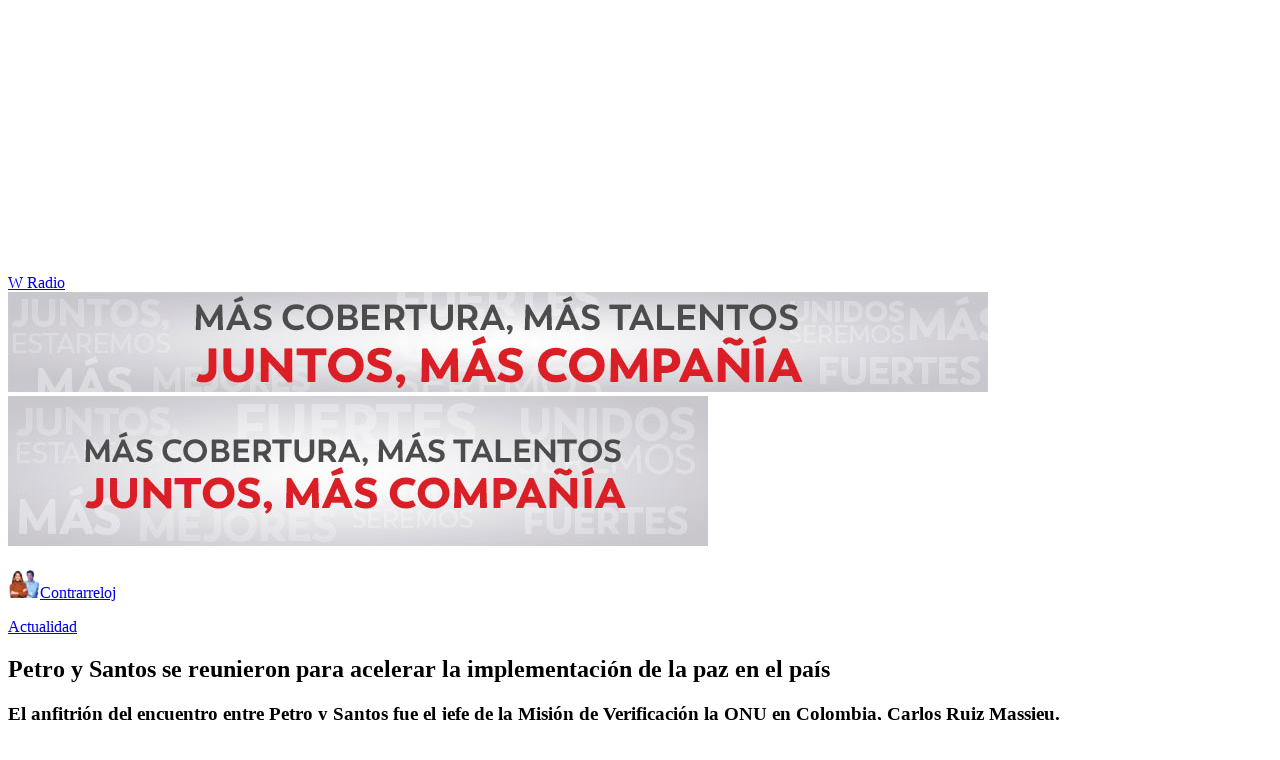

--- FILE ---
content_type: text/html; charset=utf-8
request_url: https://www.wradio.com.co/2022/10/31/petro-y-santos-se-reunieron-para-acelerar-la-implementacion-de-la-paz-en-el-pais/
body_size: 29175
content:
<!DOCTYPE html><html lang="es"><head><meta charSet="utf-8"/><meta name="viewport" content="width=device-width, initial-scale=1.0, maximum-scale=5.0"/><meta http-equiv="X-UA-Compatible" content="ie=edge"/><meta name="google-site-verification" content="G2X5nOR8G3vXlNRwVmMbVxyTVTim2xrrwRbLIyKmlqc"/><meta name="format-detection" content="address=no;email=no,telephone:no"/><link rel="preload" href="https://www.wradio.com.co/resizer/v2/7XW4AL4MVREVBP3FO7XPGEKGLY.jpg?auth=94428aa38ac64cb04494d59ec8c50c3a64efc88fe1cad9cd58e7a1fca5d7b37c&amp;width=650&amp;height=488&amp;quality=70&amp;smart=true" imagesrcset="https://www.wradio.com.co/resizer/v2/7XW4AL4MVREVBP3FO7XPGEKGLY.jpg?auth=94428aa38ac64cb04494d59ec8c50c3a64efc88fe1cad9cd58e7a1fca5d7b37c&amp;width=288&amp;height=216&amp;quality=70&amp;smart=true 288w, https://www.wradio.com.co/resizer/v2/7XW4AL4MVREVBP3FO7XPGEKGLY.jpg?auth=94428aa38ac64cb04494d59ec8c50c3a64efc88fe1cad9cd58e7a1fca5d7b37c&amp;width=343&amp;height=257&amp;quality=70&amp;smart=true 343w, https://www.wradio.com.co/resizer/v2/7XW4AL4MVREVBP3FO7XPGEKGLY.jpg?auth=94428aa38ac64cb04494d59ec8c50c3a64efc88fe1cad9cd58e7a1fca5d7b37c&amp;width=382&amp;height=287&amp;quality=70&amp;smart=true 382w, https://www.wradio.com.co/resizer/v2/7XW4AL4MVREVBP3FO7XPGEKGLY.jpg?auth=94428aa38ac64cb04494d59ec8c50c3a64efc88fe1cad9cd58e7a1fca5d7b37c&amp;width=650&amp;height=488&amp;quality=70&amp;smart=true 650w, https://www.wradio.com.co/resizer/v2/7XW4AL4MVREVBP3FO7XPGEKGLY.jpg?auth=94428aa38ac64cb04494d59ec8c50c3a64efc88fe1cad9cd58e7a1fca5d7b37c&amp;width=736&amp;height=552&amp;quality=70&amp;smart=true 736w, https://www.wradio.com.co/resizer/v2/7XW4AL4MVREVBP3FO7XPGEKGLY.jpg?auth=94428aa38ac64cb04494d59ec8c50c3a64efc88fe1cad9cd58e7a1fca5d7b37c&amp;width=768&amp;height=576&amp;quality=70&amp;smart=true 800w" imagesizes="(min-width:990px) 650px, calc(100vw - 32px)" as="image" fetchpriority="high"/><link rel="preload" as="font" href="/pf/resources/wradio-colombia/fonts/Montserrat/Montserrat-regular.woff2?d=558&amp;mxId=00000000" type="font/woff2" crossorigin="anonymous"/><link rel="preload" as="font" href="/pf/resources/wradio-colombia/fonts/Roboto/Roboto-regular.woff2?d=558&amp;mxId=00000000" type="font/woff2" crossorigin="anonymous"/><link rel="preload" as="font" href="/pf/resources/wradio-colombia/fonts/Montserrat/Montserrat-bold.woff2?d=558&amp;mxId=00000000" type="font/woff2" crossorigin="anonymous"/><title>Petro y Santos se reunieron para acelerar la implementación de la paz en el país </title><meta name="lang" content="es"/><meta name="referrer" content="no-referrer-when-downgrade"/><meta name="robots" content="index, follow, noarchive"/><meta name="robots" content="max-video-preview:3"/><meta name="robots" content="max-image-preview:large"/><meta name="robots" content="max-snippet:-1"/><meta name="description" content="El anfitrión del encuentro entre Petro y Santos fue el jefe de la Misión de Verificación la ONU en Colombia, Carlos Ruiz Massieu."/><meta name="organization" content="W Radio"/><meta property="article:modified_time" content="2022-10-31T16:05:02-05:00"/><meta property="article:published_time" content="2022-10-31T16:05:02-05:00"/><link rel="canonical" href="https://www.wradio.com.co/2022/10/31/petro-y-santos-se-reunieron-para-acelerar-la-implementacion-de-la-paz-en-el-pais/"/><link rel="amphtml" href="https://www.wradio.com.co/2022/10/31/petro-y-santos-se-reunieron-para-acelerar-la-implementacion-de-la-paz-en-el-pais/?outputType=amp"/><meta property="article:author" content="Maria Alejandra Uribe"/><meta property="article:publisher" content="https://www.facebook.com/WRadioCo/"/><meta property="article:section" content="Actualidad"/><meta property="article:tag" content="Juan Manuel Santos"/><meta property="article:tag" content="Reuniones"/><meta property="article:tag" content="Reuniones políticas"/><meta property="article:tag" content="ONU"/><meta property="article:tag" content="Gustavo Petro"/><meta property="article:tag" content="Proceso paz Colombia"/><meta property="article:tag" content="Acuerdos paz"/><link rel="alternate" href="https://www.wradio.com.co/arc/outboundfeeds/rss/category/actualidad?outputType=xml" type="application/rss+xml" title="RSS sobre Actualidad"/><meta property="og:title" content="Petro y Santos se reunieron para acelerar la implementación de la paz en el país"/><meta property="og:description" content="El anfitrión del encuentro entre Petro y Santos fue el jefe de la Misión de Verificación la ONU en Colombia, Carlos Ruiz Massieu."/><meta property="og:image" content="https://www.wradio.com.co/resizer/v2/https%3A%2F%2Fcloudfront-us-east-1.images.arcpublishing.com%2Fprisaradioco%2F7XW4AL4MVREVBP3FO7XPGEKGLY.jpg?auth=a014bc5471a8cc33e1c497947e7b44846bcdf2e6831b86ab9d8f3bebf84cd7f4&amp;height=675&amp;width=1200&amp;quality=70&amp;smart=true"/><meta property="og:image:width" content="1200"/><meta property="og:image:height" content="675"/><meta property="og:updated_time" content="2022-10-31T16:05:02-05:00"/><meta property="og:url" content="https://www.wradio.com.co/2022/10/31/petro-y-santos-se-reunieron-para-acelerar-la-implementacion-de-la-paz-en-el-pais/"/><meta property="og:type" content="article"/><meta property="og:site_name" content="W Radio"/><meta property="fb:app_id" content="229574677178613"/><meta property="twitter:card" content="summary_large_image"/><meta property="twitter:site" content="@WRadioColombia"/><meta name="twitter:title" content="Petro y Santos se reunieron para acelerar la implementación de la paz en el país"/><meta name="twitter:description" content="El anfitrión del encuentro entre Petro y Santos fue el jefe de la Misión de Verificación la ONU en Colombia, Carlos Ruiz Massieu."/><meta name="adUnit" property="adUnit" content="noticias/actualidad"/><script type="application/javascript" id="polyfill-script">if(!Array.prototype.includes||!(window.Object && window.Object.assign)||!window.Promise||!window.Symbol||!window.fetch){document.write('<script type="application/javascript" src="/pf/dist/engine/polyfill.js?d=558&mxId=00000000" defer=""><\/script>')}</script><script id="fusion-engine-react-script" type="application/javascript" src="/pf/dist/engine/react.js?d=558&amp;mxId=00000000" defer=""></script><script id="fusion-engine-combinations-script" type="application/javascript" src="/pf/dist/components/combinations/default.js?d=558&amp;mxId=00000000" defer=""></script><script id="fusion-spa-sw" type="application/javascript">if('serviceWorker' in navigator){window.addEventListener('load',function(){navigator.serviceWorker.register('/sw-spa.js?d=558&mxId=00000000')})}</script><link rel="shortcut icon" type="image/x-icon" href="/pf/resources/wradio-colombia/favicon.ico?d=558&amp;mxId=00000000"/><link rel="icon" type="image/x-icon" href="/pf/resources/wradio-colombia/favicon.ico?d=558&amp;mxId=00000000"/><link rel="apple-touch-icon" href="/pf/resources/wradio-colombia/touch-icon-iphone.png?d=558&amp;mxId=00000000"/><link rel="apple-touch-icon" sizes="152x152" href="/pf/resources/wradio-colombia/touch-icon-ipad.png?d=558&amp;mxId=00000000"/><link rel="apple-touch-icon" sizes="180x180" href="/pf/resources/wradio-colombia/touch-icon-iphone-retina.png?d=558&amp;mxId=00000000"/><link rel="apple-touch-icon" sizes="167x167" href="/pf/resources/wradio-colombia/touch-icon-ipad-retina.png?d=558&amp;mxId=00000000"/><link rel="stylesheet" href="/pf/resources/dist/css/wradio-colombia/default.css?d=558&amp;mxId=00000000"/><link rel="stylesheet" href="/pf/resources/dist/css/wradio-colombia/directo.css?d=558&amp;mxId=00000000"/><style type="text/css">.c-s > div.mh266-100 {
    min-height: 100px;
  }
  @media (min-width: 990px) {
    .c-s > div.mh266-100 {
      min-height: 266px;
    }
  } </style><link rel="preconnect" href="//sdk.privacy-center.org"/><script src="https://player.prisamedia.com/core/js/coreplayer_launcher.js" defer="" id="psd"></script><script type="text/javascript" src="https://cmp.prisa.com/dist/cmp.js" defer=""></script><script src="https://ak-ads-ns.prisasd.com/slot/latam/slot.js" defer=""></script><script data-integration="inlineScripts" defer="">
  window.addEventListener('AfterSpaRender', e => {
    /* 
    if (document.querySelector('.custom-include-script') && typeof customIncludeScript !== 'undefined') {      
      customIncludeScript.run();
    }

    if (document.querySelector('.custom-include-script') && typeof customIncludeScriptsArray !== 'undefined') {
      customIncludeScriptsArray.forEach(script => script.run());
    }    
    */

    if (typeof initOneTap === 'function') {
        initOneTap();
    }
  });
  ;
  window.addEventListener('BeforeSpaRender', e => {
    window.spaReferrerUrl = e.target.location.href;
    window.spaReferrerHostname = new URL(window.spaReferrerUrl).hostname;
    window.isSpaNavigation = true;
    window.disableRefresh = (Fusion.metas.refresh && Fusion.metas.refresh.value) ? Fusion.metas.refresh.value === 'disabled' : false;
    // document.querySelector('.custom-include-script')?.remove();
    // document.querySelector('.custom-include-lib')?.remove();

    if (typeof removeOneTapElement === 'function') {
      removeOneTapElement('onetap-script');
      removeOneTapElement('g_id_onload');
    }

  });
  ;
    window.addEventListener('DOMContentLoaded', (event) => {
      queryly.init("981cce6be5c1404e", document.querySelectorAll("#fusion-app"));
      if (typeof queryly !== 'undefined') {
        const originalTrackSearch = queryly.util.trackSearch;
        queryly.util.trackSearch = (q, suggest, found) => {
          DTM.trackEvent('internalSearch', { onsiteSearchTerm: suggest || q, onsiteSearchResults: String(queryly.search.total) });
          originalTrackSearch(q, suggest, found);
        }
      }
    });
  ;
  window.addEventListener('DOMContentLoaded', (event) => {
    /* if (document.querySelector('.custom-include-script') && typeof customIncludeScript !== 'undefined') {
      customIncludeScript.run();
    }

    if (document.querySelector('.custom-include-script') && typeof customIncludeScriptsArray !== 'undefined') {
      customIncludeScriptsArray.forEach(script => script.run());
    }    
    */ 
   
    window.disableRefresh = false;
    window.hasYouTubeIframe = false
    window.hasVideo = false
    const refresh = setTimeout(() => {
      if (!['play', 'pause', 'LIVE_BUFFERING', 'LIVE_CONNECTING','first_play'].includes(PERSISTENT_PLAYER.getStatus()) && PERSISTENT_PLAYER.getAdModuleStatus() !== 'AdPlay' && !window.disableRefresh && !window.hasVideo && !window.hasYouTubeIframe) {      
        location.reload();
      }
    }, 240000);
  });

  /*
  window.addEventListener('load', e => {
    if (document.querySelector('.custom-include-script') && typeof customIncludeScript !== 'undefined') {
      customIncludeScript.run();
    }

    if (document.querySelector('.custom-include-script') && typeof customIncludeScriptsArray !== 'undefined') {
      customIncludeScriptsArray.forEach(script => script.run());
    }
  });
  */
  ;
  function registeredUser(){
    const capa = document.querySelector('.c-opc');
    const primerBoton = capa.querySelector('button');
    return primerBoton.querySelector('img') !== null;
  }

  function initOneTap() {
    if (!document.querySelector('.c-opc')){
      return false;
    }

    const env = 'prisaradioco';
    const isLogged = registeredUser();
    
    if (window.innerWidth < 980 || isLogged || env !== 'prisaradioco') {
      return false;
    }

    var script = document.createElement('script');
    var refererUri = (window.spaLocation) ? window.spaLocation : window.location.href; 
    var loginUri = 'https://connect.prisadigital.com/connect/google/wradioco/?redirect_uri=' + encodeURIComponent('https://seguro.wradio.com.co/rrss?onetap=1&referer=' + refererUri )+ '&encode=1';
    
    script.id = 'onetap-script';
    script.src = 'https://accounts.google.com/gsi/client';
    script.setAttribute('async', '');
    script.setAttribute('defer', '');

    var div = document.createElement('div');
    div.id = 'g_id_onload';
    div.setAttribute('data-client_id', '484514662025-st0c4mhjg9ei4p83u8sr8cs9si8b5qrr.apps.googleusercontent.com');
    div.setAttribute('data-context', 'signin');
    div.setAttribute('data-login_uri', loginUri);
    div.setAttribute('data-auto_select', 'false');
    div.setAttribute('data-close_on_tap_outside', 'false');
    div.setAttribute('data-itp_support', 'true');
    
    var body = document.getElementsByTagName('body')[0];
    var firstChild = body.firstChild;
    body.insertBefore(script, firstChild);
    body.insertBefore(div, firstChild);
  }

  function removeOneTapElement(id) {
    if ( document.getElementById(id) !== null) {
      document.getElementById(id).parentNode.removeChild(document.getElementById(id));
    }
  }

  window.addEventListener('DOMContentLoaded', (event) => {
    setTimeout(() => {
      initOneTap();
    }, 1000);
  });
  </script><script defer="" src="https://cdn.unblockia.com/h.js"></script><script defer="" src="https://www.youtube.com/iframe_api"></script><script>
            window._taboola = window._taboola || [];
            _taboola.push({article:'auto'});
            (function(e, f, u, i){
              if (!document.getElementById(i)){
                e.async = 1;
                e.src = u;
                e.id = i;
                f.parentNode.insertBefore(e, f);
              }
            })(document.createElement('script'), document.getElementsByTagName('script')[0], '//cdn.taboola.com/libtrc/grupoprisa-wradioco/loader.js', 'tb_loader_script');
            if (window.performance && typeof window.performance.mark == 'function') {
              window.performance.mark('tbl_ic');
            }
          </script><script>(function(d,s,id,h,t){ 
            var js,r,djs = d.getElementsByTagName(s)[0]; 
            if (d.getElementById(id)) {return;} 
            js = d.createElement('script');js.id =id;js.async=1; 
            js.h=h;js.t=t; 
            r=encodeURI(btoa(d.referrer)); 
            js.src="//"+h+"/pixel/js/"+t+"/"+r; 
            djs.parentNode.insertBefore(js, djs); 
           }(document, 'script', 'dogtrack-pixel','prlt.spxl.socy.es', 'PRLT_095_058_701'));</script><script> let customIncludeScript; const customIncludeScriptsArray = [];</script><script id="pmuserjs" src="https://static.prisa.com/dist/subs/pmuser/v2/stable/pmuser.min.js"></script>
<script>(window.BOOMR_mq=window.BOOMR_mq||[]).push(["addVar",{"rua.upush":"false","rua.cpush":"true","rua.upre":"false","rua.cpre":"true","rua.uprl":"false","rua.cprl":"false","rua.cprf":"false","rua.trans":"SJ-685ac6bb-e185-4121-848c-4be56d551cb1","rua.cook":"false","rua.ims":"false","rua.ufprl":"false","rua.cfprl":"true","rua.isuxp":"false","rua.texp":"norulematch","rua.ceh":"false","rua.ueh":"false","rua.ieh.st":"0"}]);</script>
                              <script>!function(e){var n="https://s.go-mpulse.net/boomerang/";if("False"=="True")e.BOOMR_config=e.BOOMR_config||{},e.BOOMR_config.PageParams=e.BOOMR_config.PageParams||{},e.BOOMR_config.PageParams.pci=!0,n="https://s2.go-mpulse.net/boomerang/";if(window.BOOMR_API_key="SEL4K-Z6XWB-UC43S-J9FAB-5Y46Z",function(){function e(){if(!o){var e=document.createElement("script");e.id="boomr-scr-as",e.src=window.BOOMR.url,e.async=!0,i.parentNode.appendChild(e),o=!0}}function t(e){o=!0;var n,t,a,r,d=document,O=window;if(window.BOOMR.snippetMethod=e?"if":"i",t=function(e,n){var t=d.createElement("script");t.id=n||"boomr-if-as",t.src=window.BOOMR.url,BOOMR_lstart=(new Date).getTime(),e=e||d.body,e.appendChild(t)},!window.addEventListener&&window.attachEvent&&navigator.userAgent.match(/MSIE [67]\./))return window.BOOMR.snippetMethod="s",void t(i.parentNode,"boomr-async");a=document.createElement("IFRAME"),a.src="about:blank",a.title="",a.role="presentation",a.loading="eager",r=(a.frameElement||a).style,r.width=0,r.height=0,r.border=0,r.display="none",i.parentNode.appendChild(a);try{O=a.contentWindow,d=O.document.open()}catch(_){n=document.domain,a.src="javascript:var d=document.open();d.domain='"+n+"';void(0);",O=a.contentWindow,d=O.document.open()}if(n)d._boomrl=function(){this.domain=n,t()},d.write("<bo"+"dy onload='document._boomrl();'>");else if(O._boomrl=function(){t()},O.addEventListener)O.addEventListener("load",O._boomrl,!1);else if(O.attachEvent)O.attachEvent("onload",O._boomrl);d.close()}function a(e){window.BOOMR_onload=e&&e.timeStamp||(new Date).getTime()}if(!window.BOOMR||!window.BOOMR.version&&!window.BOOMR.snippetExecuted){window.BOOMR=window.BOOMR||{},window.BOOMR.snippetStart=(new Date).getTime(),window.BOOMR.snippetExecuted=!0,window.BOOMR.snippetVersion=12,window.BOOMR.url=n+"SEL4K-Z6XWB-UC43S-J9FAB-5Y46Z";var i=document.currentScript||document.getElementsByTagName("script")[0],o=!1,r=document.createElement("link");if(r.relList&&"function"==typeof r.relList.supports&&r.relList.supports("preload")&&"as"in r)window.BOOMR.snippetMethod="p",r.href=window.BOOMR.url,r.rel="preload",r.as="script",r.addEventListener("load",e),r.addEventListener("error",function(){t(!0)}),setTimeout(function(){if(!o)t(!0)},3e3),BOOMR_lstart=(new Date).getTime(),i.parentNode.appendChild(r);else t(!1);if(window.addEventListener)window.addEventListener("load",a,!1);else if(window.attachEvent)window.attachEvent("onload",a)}}(),"".length>0)if(e&&"performance"in e&&e.performance&&"function"==typeof e.performance.setResourceTimingBufferSize)e.performance.setResourceTimingBufferSize();!function(){if(BOOMR=e.BOOMR||{},BOOMR.plugins=BOOMR.plugins||{},!BOOMR.plugins.AK){var n="true"=="true"?1:0,t="",a="clnnm3yxij7tu2lkvuta-f-09c18570d-clientnsv4-s.akamaihd.net",i="false"=="true"?2:1,o={"ak.v":"39","ak.cp":"1196237","ak.ai":parseInt("714865",10),"ak.ol":"0","ak.cr":10,"ak.ipv":4,"ak.proto":"h2","ak.rid":"81b4228","ak.r":41994,"ak.a2":n,"ak.m":"dscr","ak.n":"ff","ak.bpcip":"18.218.214.0","ak.cport":42778,"ak.gh":"23.66.124.5","ak.quicv":"","ak.tlsv":"tls1.3","ak.0rtt":"","ak.0rtt.ed":"","ak.csrc":"-","ak.acc":"","ak.t":"1768598822","ak.ak":"hOBiQwZUYzCg5VSAfCLimQ==MYFgM43GD5tkqX9v5X3TIP2uOB+dqFNUyYy9jiSU1RvwdfLJl6YBN6ee03AwB+p2ALilaDhbmKr0GmIX5UF2UggpSwrmXyJG7PZEeuipSw93SQnQAP1bYZ3+fwj6J86kpryYSK+m6ERf2ZHcTJ//2IoAB8e4qZcI7UZW/[base64]/HAXM=","ak.pv":"38","ak.dpoabenc":"","ak.tf":i};if(""!==t)o["ak.ruds"]=t;var r={i:!1,av:function(n){var t="http.initiator";if(n&&(!n[t]||"spa_hard"===n[t]))o["ak.feo"]=void 0!==e.aFeoApplied?1:0,BOOMR.addVar(o)},rv:function(){var e=["ak.bpcip","ak.cport","ak.cr","ak.csrc","ak.gh","ak.ipv","ak.m","ak.n","ak.ol","ak.proto","ak.quicv","ak.tlsv","ak.0rtt","ak.0rtt.ed","ak.r","ak.acc","ak.t","ak.tf"];BOOMR.removeVar(e)}};BOOMR.plugins.AK={akVars:o,akDNSPreFetchDomain:a,init:function(){if(!r.i){var e=BOOMR.subscribe;e("before_beacon",r.av,null,null),e("onbeacon",r.rv,null,null),r.i=!0}return this},is_complete:function(){return!0}}}}()}(window);</script></head><body class="story noticia"><script>window.DTM={eventQueue:[],trackEvent:function(eventName,data){window.DTM.eventQueue.push({eventName,data})}};</script><div id="fusion-app"><div id="wradio_gpt-NSTD3"></div><div id="wradio_gpt-INTER"></div><div id="wradio_gpt-SKIN"></div><div id="wradio_gpt-SKY1"></div><div id="wradio_gpt-SKY2"></div><script type="application/ld+json">{"@context":"https://schema.org","@type":"NewsMediaOrganization","name":"W Radio","url":"https://www.wradio.com.co/","logo":"https://www.wradio.com.co/pf/resources/wradio-colombia/img/logow.svg?d=558&mxId=00000000","sameAs":["https://www.facebook.com/WRadioCo/","https://www.youtube.com/c/wradiooficial/","https://twitter.com/WRadioColombia/","https://instagram.com/wradioco/"]}</script><script type="application/ld+json">{"@context":"https://schema.org","@type":"NewsArticle","mainEntityofPage":"https://www.wradio.com.co/2022/10/31/petro-y-santos-se-reunieron-para-acelerar-la-implementacion-de-la-paz-en-el-pais/","url":"https://www.wradio.com.co/2022/10/31/petro-y-santos-se-reunieron-para-acelerar-la-implementacion-de-la-paz-en-el-pais/","headline":"Petro y Santos se reunieron para acelerar la implementación de la paz en el país","description":"El anfitrión del encuentro entre Petro y Santos fue el jefe de la Misión de Verificación la ONU en Colombia, Carlos Ruiz Massieu.","datePublished":"2022-10-31T16:05:02.348Z","publisher":{"@type":"NewsMediaOrganization","name":"W Radio","url":"https://www.wradio.com.co","logo":{"@type":"ImageObject","url":"https://www.wradio.com.co/pf/resources/wradio-colombia/img/logow.svg?d=558&mxId=00000000","width":300,"height":77}},"dateModified":"2022-12-21T04:49:35.712Z","articleBody":"En los últimos días, <b>el presidente </b><a href=\"https://www.wradio.com.co/2022/10/31/gustavo-petro-y-nicolas-maduro-se-reuniran-en-caracas-de-que-hablaran/\" target=\"_blank\"><b>Gustavo Petro</b></a><b> y el expresidente Juan Manuel Santos se reunieron para evaluar el proyecto del gobierno actual: la </b><a href=\"https://www.wradio.com.co/2022/10/27/paz-total-camara-aprobo-ley-de-orden-publico-en-ultimo-debate/\" target=\"_blank\"><b>Paz Total</b></a>.Según fuentes consultadas por W Radio, <b>el encuentro fue el pasado jueves 27 de octubre en el Metropolitan Club </b>sobre las 7:00 de la noche y el jefe de la Misión de Verificación la ONU en Colombia, Carlos Ruiz Massieu, fue el anfitrión de esta reunión.Al encuentro, <b>Santos llegó acompañado Guillermo Rivera y el general Óscar Naranjo y el presidente Gustavo Petro estuvo con el ministro del Interior, Alfonso Prada, y el alto Comisionado para la paz, Danilo Rueda</b>.El tema inicial de la reunión tuvo que ver con la <b>aceleración de la implementación del Acuerdo de Paz</b>, justo en este momento donde varios actores armados han mostrado su voluntad de paz y donde la paz total ya se va a convertir en política de Estado.Así mismo, se puso sobre la mesa <b>la protección de las comunidades afectadas por la violencia </b>y el fortalecimiento de la institucionalidad en medio de la búsqueda de la paz.Finalmente, <b>no se acordó formalmente otra reunión</b>, pero quedó en el ambiente que era importante mantener la comunicación para lograr la paz en el país.","keywords":["Juan Manuel Santos","Reuniones","Reuniones políticas","ONU","Gustavo Petro","Proceso paz Colombia","Acuerdos paz"],"image":{"@type":"ImageObject","caption":"Gustavo Petro y Juan Manuel Santos. Fotos: Colprensa / Getty Images.","url":"https://www.wradio.com.co/resizer/v2/https%3A%2F%2Fcloudfront-us-east-1.images.arcpublishing.com%2Fprisaradioco%2F7XW4AL4MVREVBP3FO7XPGEKGLY.jpg?auth=a014bc5471a8cc33e1c497947e7b44846bcdf2e6831b86ab9d8f3bebf84cd7f4&height=675&width=1200&quality=70&smart=true","width":1200,"height":675},"author":[{"@type":"Person","name":"Maria Alejandra Uribe","url":"https://www.wradio.com.co/autor/maria_alejandra_uribe_tellez/a/"}],"audio":{"@type":"AudioObject","contentUrl":"https://www.wradio.com.co/audio/1667253531_618_cut/","description":"Petro y Santos se reunieron para acelerar la implementación de la paz en el país","duration":"67s","encodingFormat":"audio/mp3","name":"Petro y Santos se reunieron para acelerar la implementación de la paz en el país"}}</script><div class="c-s"><div class="mh266-100"><div id="wradio_gpt-LDB1"></div></div><header><div class="menu"></div><div class="c-h-w"><div class="c-h-d"></div><div class="c-h-p"><a href="/" title="W Radio" class="logo">W Radio</a><div id="radio-station-select" style="display:none"><ul><li><a href="#" title="Hable con el programa">Hable con el programa</a></li><li class="ondirect"><svg class="microfono"></svg><span class="programa-w"></span></li></ul></div></div></div></header></div><main><section class="c-cad free"></section><div></div><div><div><style>
.bannerdesktop img{
        margin:0 auto;
        text-align:center;}
@media (max-width:600px){
.bannermovil img{
        margin:0 auto;
        text-align:center;
padding: 0 16px;
    }
}
</style>
<div><a class="bannerdesktop" href= https://caracol.com.co/><img src= https://cr00.epimg.net/especiales/arcsites/wco/img/epigrafe-caracol.jpg class="lazy-hidden" title="MÁS COBERTURA, MÁS TALENTOS. JUNTOS, MAS COMPAÑÍA"></a>
<a class="bannermovil" href= https://caracol.com.co/><img src=https://cr00.epimg.net/especiales/arcsites/wco/img/epigrafe-mobie.jpg class="lazy-hidden" title="MÁS COBERTURA, MÁS TALENTOS. JUNTOS, MAS COMPAÑÍA"></a></div></div></div><article><header><div><p class="pro"><a href="/programas/contrarreloj/" class="pro" title="Contrarreloj"><img src="https://www.wradio.com.co/resizer/v2/https%3A%2F%2Frecursosweb.prisaradio.com%2Ffotos%2Foriginal%2F010003004850.png?auth=65b90cc383ae15623ac79b0ad35b68e7cf3438d5efb16fef821be4065243c094&amp;height=32&amp;width=32&amp;quality=70&amp;smart=true" alt="Contrarreloj" loading="lazy" importance="auto" width="32" height="32"/><span>Contrarreloj</span></a></p></div><p class="bcrumb"><a href="/actualidad/" title="Actualidad">Actualidad</a></p><div class="cint"></div><h1>Petro y Santos se reunieron para acelerar la implementación de la paz en el país</h1><h3>El anfitrión del encuentro entre Petro y Santos fue el jefe de la Misión de Verificación la ONU en Colombia, Carlos Ruiz Massieu.</h3></header><div class="cnt-data-art"><div class="c-i"><div class="lead-art"><span><div id="player-1667253531_618_cut" class="c-pl-a pl-i "><figure><img src="https://www.wradio.com.co/resizer/v2/7XW4AL4MVREVBP3FO7XPGEKGLY.jpg?auth=94428aa38ac64cb04494d59ec8c50c3a64efc88fe1cad9cd58e7a1fca5d7b37c&amp;width=650&amp;height=488&amp;quality=70&amp;smart=true" alt="Petro y Santos se reunieron para acelerar la implementación de la paz en el país" loading="eager" importance="high" width="650" height="488" srcSet="https://www.wradio.com.co/resizer/v2/7XW4AL4MVREVBP3FO7XPGEKGLY.jpg?auth=94428aa38ac64cb04494d59ec8c50c3a64efc88fe1cad9cd58e7a1fca5d7b37c&amp;width=288&amp;height=216&amp;quality=70&amp;smart=true 288w, https://www.wradio.com.co/resizer/v2/7XW4AL4MVREVBP3FO7XPGEKGLY.jpg?auth=94428aa38ac64cb04494d59ec8c50c3a64efc88fe1cad9cd58e7a1fca5d7b37c&amp;width=343&amp;height=257&amp;quality=70&amp;smart=true 343w, https://www.wradio.com.co/resizer/v2/7XW4AL4MVREVBP3FO7XPGEKGLY.jpg?auth=94428aa38ac64cb04494d59ec8c50c3a64efc88fe1cad9cd58e7a1fca5d7b37c&amp;width=382&amp;height=287&amp;quality=70&amp;smart=true 382w, https://www.wradio.com.co/resizer/v2/7XW4AL4MVREVBP3FO7XPGEKGLY.jpg?auth=94428aa38ac64cb04494d59ec8c50c3a64efc88fe1cad9cd58e7a1fca5d7b37c&amp;width=650&amp;height=488&amp;quality=70&amp;smart=true 650w, https://www.wradio.com.co/resizer/v2/7XW4AL4MVREVBP3FO7XPGEKGLY.jpg?auth=94428aa38ac64cb04494d59ec8c50c3a64efc88fe1cad9cd58e7a1fca5d7b37c&amp;width=736&amp;height=552&amp;quality=70&amp;smart=true 736w, https://www.wradio.com.co/resizer/v2/7XW4AL4MVREVBP3FO7XPGEKGLY.jpg?auth=94428aa38ac64cb04494d59ec8c50c3a64efc88fe1cad9cd58e7a1fca5d7b37c&amp;width=768&amp;height=576&amp;quality=70&amp;smart=true 800w" sizes="(min-width:990px) 650px, calc(100vw - 32px)"/></figure><button class="bt-pp" data-audioid="1667253531_618_cut" data-type="aod-news" data-m2account="wradiocolombia" data-productid="">Play/Pause</button><button class="bt-op">Mostrar Opciones</button><p class="tit"><span>Petro y Santos se reunieron para acelerar la implementación de la paz en el país</span></p><p class="tim">01:07</p><div class="c-on"><span class="pl-pr"></span></div><div class="c-op"><button>Cerrar</button><div><ul><li><a href="https://prisa-co.mc.tritondigital.com/LA_W_RADIO_WRADIO_380_P/media/wradiocol/2022/10/31/audio_con_636044daa0715_68833_cut.mp3?dist=wradioco-web-noticia&amp;dl=1" download="" class="bt-dw">Descargar</a></li><li><button class="bt-sh">Compartir</button></li></ul></div></div><div class="c-sh"><button>Cerrar</button><div><p>Compartir</p><ul><li><button class="bt-fa" data-ssnn="facebook" data-url="https://www.wradio.com.co/2022/10/31/petro-y-santos-se-reunieron-para-acelerar-la-implementacion-de-la-paz-en-el-pais/" data-title="Petro y Santos se reunieron para acelerar la implementación de la paz en el país">Facebook</button></li><li><button class="bt-tw" data-ssnn="twitter" data-url="https://www.wradio.com.co/2022/10/31/petro-y-santos-se-reunieron-para-acelerar-la-implementacion-de-la-paz-en-el-pais/" data-title="Petro y Santos se reunieron para acelerar la implementación de la paz en el país">Twitter</button></li><li><button class="bt-li" data-ssnn="linkedin" data-url="https://www.wradio.com.co/2022/10/31/petro-y-santos-se-reunieron-para-acelerar-la-implementacion-de-la-paz-en-el-pais/" data-title="Petro y Santos se reunieron para acelerar la implementación de la paz en el país">Linkedin</button></li><li><button class="bt-wh" data-ssnn="whatsapp" data-url="https://www.wradio.com.co/2022/10/31/petro-y-santos-se-reunieron-para-acelerar-la-implementacion-de-la-paz-en-el-pais/" data-title="Petro y Santos se reunieron para acelerar la implementación de la paz en el país">Whatsapp</button></li><li><button class="bt-em">Embeber</button></li></ul></div><div><p>El código iframe se ha copiado en el portapapeles</p></div></div></div><figcaption class="fc"><p><span>Gustavo Petro y Juan Manuel Santos. Fotos: Colprensa / Getty Images.</span></p></figcaption></span></div><aside class="cnt-interaccion"><div></div><ul><li><button title="facebook" class="bt-fa">facebook</button></li><li><button title="twitter" class="bt-tw">twitter</button></li><li><button title="linkedIn" class="bt-li">linkedIn</button></li><li><button title="whatsapp" class="bt-wh">whatsapp</button></li></ul></aside><div class="cnt-byline"><div><p><img src="https://www.wradio.com.co/resizer/v2/https%3A%2F%2Fs3.amazonaws.com%2Farc-authors%2Fprisaradioco%2F7e117014-68c7-43e5-8ea0-3ce718ac997d.jpg?auth=b4731b388fa70b3b105025065e19a3270761638721e96e3afcb846af73b15916&amp;height=40&amp;width=40&amp;quality=70&amp;smart=true" alt="Periodista egresada de la Universidad del Rosario. Estudiante de la especialización de Comunicación y Narrativas Digitales en el Politécnico Gran Colombiano. Trabajó en RCN Radio. Ahora en la W Radio como periodista de Alto Gobierno" loading="lazy" importance="auto"/><a href="/autor/maria_alejandra_uribe_tellez/a/" class="aw-wb" title="Periodista egresada de la Universidad del Rosario. Estudiante de la especialización de Comunicación y Narrativas Digitales en el Politécnico Gran Colombiano. Trabajó en RCN Radio. Ahora en la W Radio como periodista de Alto Gobierno">Maria Alejandra Uribe</a><a href="https://twitter.com/https://twitter.com/AlejaUribeT_" class="au-tw" target="_blank" rel="noreferrer">https://twitter.com/AlejaUribeT_</a></p></div><time date-time="2022-10-31T21:05:02.348-5:00"><span class="a_ti">31/10/2022 - 16:05 h COT</span></time></div><div class="cnt-txt"><p>En los últimos días, <b>el presidente </b><a href="https://www.wradio.com.co/2022/10/31/gustavo-petro-y-nicolas-maduro-se-reuniran-en-caracas-de-que-hablaran/" target="_blank"><b>Gustavo Petro</b></a><b> y el expresidente Juan Manuel Santos se reunieron para evaluar el proyecto del gobierno actual: la </b><a href="https://www.wradio.com.co/2022/10/27/paz-total-camara-aprobo-ley-de-orden-publico-en-ultimo-debate/" target="_blank"><b>Paz Total</b></a>.</p><p>Según fuentes consultadas por W Radio, <b>el encuentro fue el pasado jueves 27 de octubre en el Metropolitan Club </b>sobre las 7:00 de la noche y el jefe de la Misión de Verificación la ONU en Colombia, Carlos Ruiz Massieu, fue el anfitrión de esta reunión.</p><section class="c-sum la"><p>Lea también en La W:</p><ul><li><a href="https://www.wradio.com.co/2022/10/31/con-oposicion-a-la-reforma-politica-de-petro-piedad-cordoba-vuelve-al-congreso/">Con oposición a la reforma política de Petro, Piedad Córdoba vuelve al Congreso</a></li><li><a href="https://www.wradio.com.co/2022/10/31/secretos-de-la-junta-de-ecopetrol-que-eligio-dos-presidentes-en-24-horas/">Secretos de la junta de Ecopetrol que eligió dos presidentes en 24 horas</a></li></ul></section><p>Al encuentro, <b>Santos llegó acompañado Guillermo Rivera y el general Óscar Naranjo y el presidente Gustavo Petro estuvo con el ministro del Interior, Alfonso Prada, y el alto Comisionado para la paz, Danilo Rueda</b>.</p><p>El tema inicial de la reunión tuvo que ver con la <b>aceleración de la implementación del Acuerdo de Paz</b>, justo en este momento donde varios actores armados han mostrado su voluntad de paz y donde la paz total ya se va a convertir en política de Estado.</p><p>Así mismo, se puso sobre la mesa <b>la protección de las comunidades afectadas por la violencia </b>y el fortalecimiento de la institucionalidad en medio de la búsqueda de la paz.</p><p>Finalmente, <b>no se acordó formalmente otra reunión</b>, pero quedó en el ambiente que era importante mantener la comunicación para lograr la paz en el país.</p></div><div class="tags"><button>Más</button><ul><li><a href="/tag/juan_manuel_santos_calderon/a/" title="Juan Manuel Santos">Juan Manuel Santos</a></li><li><a href="/tag/reuniones/a/" title="Reuniones">Reuniones</a></li><li><a href="/tag/reuniones_politicas/a/" title="Reuniones políticas">Reuniones políticas</a></li><li><a href="/tag/onu_organizacion_naciones_unidas/a/" title="ONU">ONU</a></li><li><a href="/tag/gustavo_francisco_petro_urrego/a/" title="Gustavo Petro">Gustavo Petro</a></li><li><a href="/tag/proceso_paz_colombia/a/" title="Proceso paz Colombia">Proceso paz Colombia</a></li><li><a href="/tag/acuerdos_paz/a/" title="Acuerdos paz">Acuerdos paz</a></li></ul></div><div data-fusion-collection="features" data-fusion-type="articleStructuredData/default"></div><aside id="taboola-below-article-thumbnails"></aside></div><div class="c-d"><div class="cnt-publi"><div id="wradio_gpt-MPU1"></div></div><aside class="ult"><p><span>Últimas Noticias</span></p><ul><li><a href="https://caracol.com.co/2026/01/16/los-sectores-donde-mas-habria-perdida-de-empleos-por-alza-de-salario-minimo-2026-segun-bancolombia/">Los sectores donde más habría pérdida de empleos por alza de salario mínimo 2026, según Bancolombia</a></li><li><a href="https://caracol.com.co/2026/01/16/hay-mas-perdidas-menos-recursos-y-mas-quejas-asi-vamos-en-salud/">“Hay más pérdidas, menos recursos y más quejas”: Así vamos en salud </a></li><li><a href="https://caracol.com.co/2026/01/16/machado-dijo-que-venezuela-ya-empezo-una-transicion-y-que-rodriguez-cumple-ordenes-de-eeuu/">Machado dijo que Venezuela ya empezó una transición y que Rodríguez cumple “órdenes” de EE.UU.</a></li><li><a href="https://caracol.com.co/2026/01/16/con-izada-de-bandera-barranquilla-dio-inicio-oficial-al-carnaval-2026/">Con izada de bandera, Barranquilla dio inicio oficial al Carnaval 2026</a></li><li><a href="https://caracol.com.co/2026/01/16/vino-y-champana-nacional-incrementarian-un-160-por-decreto-de-emergencia-economica/">Vino y champaña nacional incrementarían un 160% por decreto de emergencia económica</a></li><li><a href="https://caracol.com.co/2026/01/16/supersociedades-pone-bajo-control-al-deportivo-pereira-por-critica-situacion-financiera/">SuperSociedades pone bajo control al Deportivo Pereira por crítica situación financiera</a></li></ul></aside><div class="cnt-publi"><div id="wradio_gpt-MPU2"></div></div></div></div></article><div class="sig-art"><p>El siguiente artículo se está cargando</p></div></main><footer><ul class="c-sn"><li><a class="tw" href="https://twitter.com/WRadioColombia/" title="Ir a Twitter" target="_blank" rel="noopener noreferrer nofollow">4.4M</a></li><li><a class="fb" href="https://www.facebook.com/WRadioCo/" title="Ir a Facebook" target="_blank" rel="noopener noreferrer nofollow">1.7M</a></li><li><a class="in" href="https://instagram.com/wradioco/" title="Ir a Instagram" target="_blank" rel="noopener noreferrer nofollow">947K</a></li><li><a class="tt" href="https://www.tiktok.com/@wradiocolombia" title="Ir a TikTok" target="_blank" rel="noopener noreferrer nofollow">945,9K</a></li><li><a class="yt" href="https://www.youtube.com/c/wradiooficial/" title="Ir a YouTube" target="_blank" rel="noopener noreferrer nofollow">1,06M</a></li><li><a class="wp" href="https://whatsapp.com/channel/0029VZzfBPr7Noa8I9pRuP2E" title="Ir a WhatsApp" target="_blank" rel="noopener noreferrer nofollow">393K</a></li></ul><div class="c-gr"><div id="pie"><div id="pie-comun9" class=""><span></span></div></div></div><ul class="socio"><li><span>Asociado a:</span></li><li><a href="https://www.iabcolombia.com/" target="_blank" title="Interactive Advertising Bureau | iab Colombia" rel="noreferrer"><img src="https://cr00.epimg.net/especiales/img-arc/wradio-colombia/logo-iabcol.svg" alt="Interactive Advertising Bureau | iab Colombia" class="lazy-hidden" width="130" height="40" loading="lazy"/></a></li><li><a href="https://www.asomedios.com/" target="_blank" title="Asomedios" rel="noreferrer"><img src="https://cr00.epimg.net/especiales/img-arc/wradio-colombia/logo-asomedios.svg" alt="Asomedios" class="lazy-hidden" width="43" height="40" loading="lazy"/></a></li></ul><ul class="c-ln"><li><a href="/aviso-legal/" title="Aviso legal">Aviso legal</a></li><li><a href="/politica-privacidad/" title="Política de Privacidad" target="_blank" rel="noreferrer">Política de Protección de Datos</a></li><li><a title="Política de cookies" href="/politica-cookies/" rel="nofollow">Política de cookies</a></li><li><a id="cookieShowButton" title="Configuración de cookies" href="#" rel="noopener noreferrer">Configuración de cookies</a></li><li><a href="/transparencia/" title="Transparencia" target="_blank" rel="noreferrer">Transparencia</a></li><li><a href="/soluciones-w/" title="Soluciones W">Soluciones W</a></li><li><a href="/telefonos/" title="Teléfonos">Teléfonos</a></li><li><a href="/escribanos/" title="ir a contactos de W Radio">Escríbanos</a></li></ul><div class="txt-fot"><p><b>© CARACOL S.A. Todos los derechos reservados.</b><br/>CARACOL S.A. realiza una reserva expresa de las reproducciones y usos de las obras y otras prestaciones accesibles desde este sitio web a medios de lectura mecánica u otros medios que resulten adecuados.</p></div></footer><div id="fusion-static-enter:persistent-player" style="display:none" data-fusion-component="persistent-player" data-persistent-entry="true"></div><section class="cnt-player-permanente" style="bottom:0"><div class="pl-colapsado reproduciendo" id="serper_parent"><button class="bt-desplegar-alternativos pp-toggle">Otros directos</button><button class="bt-boletin"></button><div class="cnt-banner" id="player-ads" style="display:none"><div class="player-live-banner-sync" id="publi_banner_sync"></div></div><div id="player-permanenteCS"></div><button class="bt-desplegar pp-toggle">Desplegar</button></div><div class="cnt-player-desplegado"><div class="cnt-controles"><button class="bt-cerrar pp-toggle">Cerrar</button><button class="bt-share pp-toggle-share">Compartir</button><button class="bt-mas pp-toggle-more">Más opciones</button></div><div><div class="sup"><div class="imagen"><div class="cnt-banner" id="publi-sup"></div><img src="/pf/resources/wradio-colombia/img/logow.svg?d=558" width="250" height="250" alt="W Radio"/></div><div class="cnt-txt-audio"><div class="estado directo"><span>Directo</span></div><div class="cnt-info"><p class="info-emisora"><b></b></p><p class="info-programa"><b></b></p><p class="info-presentador"></p><p class="txt-publicidad">Tu contenido empezará después de la publicidad</p></div><div class="ds-progreso"><span></span><p class="start"></p><p class="end"></p></div><div class="botones"><button class="menos">rebobinar 15 segundos</button><button class="play">Play</button><button class="mas">adelantar 15 segundos</button><div class="cnt-volumen"><button class="bt-volumen">Mute</button><div><span></span><button>Volumen</button></div></div></div><div class="opc-video"><button class="bt-rt-directo btn-player-directo">Volver al directo</button></div><div class="opc-hable"><a title="Hable con el programa" class="bt-program" href="/">Hable con el programa</a></div><div class="cnt-time"></div></div></div><div class="inf"><div class="accordion"><p class="item-accordion programacion activo" data-name="live">Programación</p><div class="listado-ver cnt-programacion"><ul><li><a href="/programacion/" target="_blank" title="Ver programación completa" rel="noreferrer" class="view-schedule">Ver programación completa</a></li></ul></div><p class="item-accordion emisora" data-name="stations">Señales</p><div class="cnt-buscador-emisoras"><button class="bt-ampliar">Ampliar</button><div class="cnt-cabecera"><p>Elige una ciudad</p></div><div><div class="buscador-emisora"><form><button class="submit">Buscar</button><input placeholder="Buscar emisora o provincia" type="search"/></form></div><div class="cnt-resultados"><p></p></div></div></div></div><div class="capa-compartir"><p>Compartir</p><button class="bt-cerrar pp-close-share">Cerrar</button><div><p><span class="copyurl"></span><button class="copytoclip">Copiar</button></p><div class="cnt-cut-audio"><button>Empezar audio compartido desde<b></b></button></div><ul class="share-buttons"><li><button class="btn-share-audio facebook" data-ssnn="facebook">Compartir en Facebook</button></li><li><button class="btn-share-audio twitter" data-ssnn="twitter">Compartir en Twitter</button></li><li><button class="btn-share-audio whatsapp" data-ssnn="whatsapp">Compartir en WhatsApp</button></li><li><button class="btn-share-audio linkedin" data-ssnn="linkedin">Compartir en LinkedIn</button></li></ul></div></div><div class="mas-acciones"><div><p>Más acciones</p><button class="bt-cerrar pp-toggle-more">Cerrar</button><ul><li><a class="prog t_b" href="#" title="Ir al programa" target="_blank">Ir al programa</a></li><li><a href="#" class="dwld" download="">Descargar audio</a></li><li><button class="susc pp-subscription-open">Suscríbete</button></li></ul></div></div><div class="suscribete"><div><p>Suscríbete</p><button class="bt-cerrar pp-toggle-more">Cerrar</button><ul><li></li></ul></div></div><p>Tu contenido empezará después de la publicidad</p></div></div></div></section><div id="fusion-static-exit:persistent-player" style="display:none" data-fusion-component="persistent-player" data-persistent-exit="true"></div></div><script id="fusion-metadata" type="application/javascript">window.Fusion=window.Fusion||{};Fusion.arcSite="wradio-colombia";Fusion.contextPath="/pf";Fusion.mxId="00000000";Fusion.deployment="558";Fusion.globalContent={"_id":"3DO5ZLWRVND6RHPAAP5YIHWLIU","type":"story","version":"0.10.7","content_elements":[{"_id":"IZSKKTQ4DZDDXHLVYU4MIO2KSE","type":"text","additional_properties":{"_id":1667253466452},"content":"En los últimos días, <b>el presidente </b><a href=\"https://www.wradio.com.co/2022/10/31/gustavo-petro-y-nicolas-maduro-se-reuniran-en-caracas-de-que-hablaran/\" target=\"_blank\"><b>Gustavo Petro</b></a><b> y el expresidente Juan Manuel Santos se reunieron para evaluar el proyecto del gobierno actual: la </b><a href=\"https://www.wradio.com.co/2022/10/27/paz-total-camara-aprobo-ley-de-orden-publico-en-ultimo-debate/\" target=\"_blank\"><b>Paz Total</b></a>."},{"_id":"QQGTKOJLKZE6VJ7YYKCACA5PUM","type":"text","additional_properties":{"_id":1667253466453},"content":"Según fuentes consultadas por W Radio, <b>el encuentro fue el pasado jueves 27 de octubre en el Metropolitan Club </b>sobre las 7:00 de la noche y el jefe de la Misión de Verificación la ONU en Colombia, Carlos Ruiz Massieu, fue el anfitrión de esta reunión."},{"_id":"JKMWBYUSQBCMVLDWZJXNLUEKYQ","type":"link_list","subtype":"masinformacion","additional_properties":{"_id":"3XR4XTZH6BDHBDP276IMAZZFWM"},"title":"Lea también en La W:","items":[{"_id":"EKGY5L474ZE6VB4ZYARVEIVHAE","content":"Con oposición a la reforma política de Petro, Piedad Córdoba vuelve al Congreso","description":{"_id":"2XYYNZRYWBE6LLY26ABWAHACRA","content":"","type":"text"},"type":"interstitial_link","url":"https://www.wradio.com.co/2022/10/31/con-oposicion-a-la-reforma-politica-de-petro-piedad-cordoba-vuelve-al-congreso/"},{"_id":"JJHVLLWGI5G6PFOVKWNHJ3WIAQ","content":"Secretos de la junta de Ecopetrol que eligió dos presidentes en 24 horas","description":{"_id":"ODER7CFQVRCE7BSPCYNGZACEVA","content":"","type":"text"},"type":"interstitial_link","url":"https://www.wradio.com.co/2022/10/31/secretos-de-la-junta-de-ecopetrol-que-eligio-dos-presidentes-en-24-horas/"}]},{"_id":"5VWBRL6SMRHCXOLOQW25KN44HQ","type":"text","additional_properties":{"_id":1667253466455},"content":"Al encuentro, <b>Santos llegó acompañado Guillermo Rivera y el general Óscar Naranjo y el presidente Gustavo Petro estuvo con el ministro del Interior, Alfonso Prada, y el alto Comisionado para la paz, Danilo Rueda</b>."},{"_id":"RFJ5UPMXUNAOZDMLCNXH42GDLE","type":"text","additional_properties":{"_id":1667253466456},"content":"El tema inicial de la reunión tuvo que ver con la <b>aceleración de la implementación del Acuerdo de Paz</b>, justo en este momento donde varios actores armados han mostrado su voluntad de paz y donde la paz total ya se va a convertir en política de Estado."},{"_id":"DFKWX7OWDFFIDDHOH22D3QZJJQ","type":"text","additional_properties":{"_id":1667253466457},"content":"Así mismo, se puso sobre la mesa <b>la protección de las comunidades afectadas por la violencia </b>y el fortalecimiento de la institucionalidad en medio de la búsqueda de la paz."},{"_id":"6OSM3LRTW5FJTA2O5OWXUSM2CY","type":"text","additional_properties":{"_id":1667253466458},"content":"Finalmente, <b>no se acordó formalmente otra reunión</b>, pero quedó en el ambiente que era importante mantener la comunicación para lograr la paz en el país."}],"created_date":"2022-10-31T20:53:51.323Z","revision":{"revision_id":"FRCDXHB3N5DTLOZMKOPYSRNVZA","parent_id":"LHDKIEJGAZEHRE5IROQ73HFU2I","editions":["default"],"branch":"default","published":true},"last_updated_date":"2022-12-21T09:49:35.712Z","headlines":{"basic":"Petro y Santos se reunieron para acelerar la implementación de la paz en el país","meta_title":"","mobile":"","native":"","print":"","tablet":"","web":""},"owner":{"sponsored":false,"id":"prisaradioco"},"address":{},"workflow":{"status_code":1},"subheadlines":{"basic":"El anfitrión del encuentro entre Petro y Santos fue el jefe de la Misión de Verificación la ONU en Colombia, Carlos Ruiz Massieu."},"description":{"basic":""},"language":"","label":{},"source":[],"taxonomy":{"primary_section":{"_id":"/actualidad","_website":"wradio-colombia","type":"section","version":"0.6.0","name":"Actualidad","description":"Noticias de Colombia y el mundo: entrevistas, internacional, economía, política y deportes. Infórmese en W Radio y wradio.com.co con Julio Sánchez Cristo.","path":"/actualidad","parent_id":"/","parent":{"default":"/"},"additional_properties":{"original":{"_id":"/actualidad","site":{"site_tagline":null,"site_url":"/actualidad/","site_description":"Noticias de Colombia y el mundo: entrevistas, internacional, economía, política y deportes. Infórmese en W Radio y wradio.com.co con Julio Sánchez Cristo.","site_title":"Actualidad","site_keywords":null,"pagebuilder_path_for_native_apps":null,"site_about":null},"site_topper":{"site_logo_image":null},"social":{"twitter":null,"rss":null,"instagram":null,"facebook":null},"navigation":{"nav_title":""},"_admin":{"alias_ids":["/actualidad"]},"configuration":{"type":"S","subtype":"SS","status":"Activo","images":{}},"_website":"wradio-colombia","name":"Actualidad","order":{"default-left-top-menu":2001},"parent":{"default":"/","WCO_Linea1":null,"main-menu-superior":null,"default-left-top-menu":"/noticias","Bucaramanga":null,"Programas-Destacados":null,"Programas-MasProgramas":null},"ancestors":{"default":[],"WCO_Linea1":[],"main-menu-superior":[],"default-left-top-menu":["/noticias"],"Bucaramanga":[],"Programas-Destacados":[],"Programas-MasProgramas":[]},"inactive":false,"node_type":"section"}}},"sections":[{"_id":"/actualidad","_website":"wradio-colombia","type":"section","version":"0.6.0","name":"Actualidad","description":"Noticias de Colombia y el mundo: entrevistas, internacional, economía, política y deportes. Infórmese en W Radio y wradio.com.co con Julio Sánchez Cristo.","path":"/actualidad","parent_id":"/","parent":{"default":"/"},"additional_properties":{"original":{"_id":"/actualidad","site":{"site_tagline":null,"site_url":"/actualidad/","site_description":"Noticias de Colombia y el mundo: entrevistas, internacional, economía, política y deportes. Infórmese en W Radio y wradio.com.co con Julio Sánchez Cristo.","site_title":"Actualidad","site_keywords":null,"pagebuilder_path_for_native_apps":null,"site_about":null},"site_topper":{"site_logo_image":null},"social":{"twitter":null,"rss":null,"instagram":null,"facebook":null},"navigation":{"nav_title":""},"_admin":{"alias_ids":["/actualidad"]},"configuration":{"type":"S","subtype":"SS","status":"Activo","images":{}},"_website":"wradio-colombia","name":"Actualidad","order":{"default-left-top-menu":2001},"parent":{"default":"/","WCO_Linea1":null,"main-menu-superior":null,"default-left-top-menu":"/noticias","Bucaramanga":null,"Programas-Destacados":null,"Programas-MasProgramas":null},"ancestors":{"default":[],"WCO_Linea1":[],"main-menu-superior":[],"default-left-top-menu":["/noticias"],"Bucaramanga":[],"Programas-Destacados":[],"Programas-MasProgramas":[]},"inactive":false,"node_type":"section"}},"_website_section_id":"wradio-colombia./actualidad"},{"_id":"/programas/contrarreloj","_website":"wradio-colombia","type":"section","version":"0.6.0","name":"Contrarreloj","description":"Un programa para quienes aceptan el desafío del tiempo. Noticias, personajes, música, cine, cuidado del planeta y estilo de vida, al instante.","path":"/programas/contrarreloj","parent_id":"/programas","parent":{"default":"/programas"},"additional_properties":{"original":{"_id":"/programas/contrarreloj","site":{"site_description":"Un programa para quienes aceptan el desafío del tiempo. Noticias, personajes, música, cine, cuidado del planeta y estilo de vida, al instante.","site_title":"Contrarreloj"},"Programa":{"titulo_programa":"Contrarreloj","sobre_el_programa":"Un programa para quienes aceptan el desafío del tiempo. Noticias, personajes, música, cine, cuidado del planeta y estilo de vida, al instante.","id_programa_mediateca":"P8221","slug_programa_mediateca":"contrarreloj","id_quienes_somos":"34P2LM6RRJECTMAPAIE5ONUWAU"},"social":{},"navigation":{"nav_title":"Contrarreloj"},"_admin":{"alias_ids":["/programa/8221","/programa/contrarreloj"]},"configuration":{"presenter":"Rosario Gómez ","image_presenter":"https://recursosweb.prisaradio.com/fotos/original/010003004849.png","horario_programa":"Lunes a viernes entre 3:00 pm y 7:00 pm","email_programa":"rosario.gomez@Caracol.com.co","subtype":"PE","type":"P","images":{"REC_1_1_256":"https://recursosweb.prisaradio.com/fotos/original/010003004850.png","REC_500_500":"https://recursosweb.prisaradio.com/fotos/original/010003004849.png"},"enlace_podcast":"http://fapi-top.prisasd.com/podcast/wradiocolombia/contrarreloj/itunestfp/podcast.xml"},"_website":"wradio-colombia","name":"Contrarreloj","parent":{"default":"/programas","Programas-Destacados":"/","default-left-top-menu":"/programas","Contacto":"/"},"inactive":false,"node_type":"section","order":{"Programas-Destacados":1004,"default-left-top-menu":2004,"Contacto":1005}}},"_website_section_id":"wradio-colombia./programas/contrarreloj"},{"_id":"/programas","_website":"wradio-colombia","type":"section","version":"0.6.0","name":"Programas","description":null,"path":"/programas","parent_id":"/","parent":{"default":"/"},"additional_properties":{"original":{"_id":"/programas","site":{"site_url":"/programas","site_tagline":null,"pagebuilder_path_for_native_apps":null,"site_keywords":null,"site_title":"Programas","site_description":null,"site_about":null},"site_topper":{"site_logo_image":null},"social":{"twitter":null,"rss":null,"instagram":null,"facebook":null},"navigation":{"nav_title":"Programas"},"_admin":{"alias_ids":["/programas"]},"configuration":{"type":"S","status":"Activo"},"_website":"wradio-colombia","name":"Programas","order":{"default":1019,"hamburger-menu":1002,"footer":1002,"default-left-top-menu":1001},"parent":{"default":"/","programas":null,"hamburger-menu":"/","footer":"/","footer_links":null,"WCO_Linea1":null,"main-menu-superior":null,"default-left-top-menu":"/","Bucaramanga":null,"Programas-Destacados":null,"Programas-MasProgramas":null},"ancestors":{"default":["/"],"programas":[],"hamburger-menu":["/"],"footer":["/"],"footer_links":[],"WCO_Linea1":[],"main-menu-superior":[],"default-left-top-menu":["/"],"Bucaramanga":[],"Programas-Destacados":[],"Programas-MasProgramas":[]},"inactive":false,"node_type":"section"}},"_website_section_id":"wradio-colombia./programas"}],"tags":[{"description":"n. 1951, Político colombiano, presidente de Colombia, 2010- , n. 1951, Político colombiano, presidente de Colombia, 2010- , Premio Nobel de la Paz 2016","slug":"juan-manuel-santos-calderon-a","text":"Juan Manuel Santos"},{"description":"Reuniones","slug":"reuniones-a","text":"Reuniones"},{"description":"Reuniones políticas","slug":"reuniones-politicas-a","text":"Reuniones políticas"},{"description":"ONU-Organización de las Naciones Unidas","slug":"onu-organizacion-naciones-unidas-a","text":"ONU"},{"slug":"gustavo-francisco-petro-urrego-a","text":"Gustavo Petro"},{"slug":"proceso-paz-colombia-a","text":"Proceso paz Colombia"},{"slug":"acuerdos-paz-a","text":"Acuerdos paz"}]},"promo_items":{"basic":{"_id":"7XW4AL4MVREVBP3FO7XPGEKGLY","additional_properties":{"fullSizeResizeUrl":"/resizer/Z70uePIfE5OBzDpOa678fZtXFJA=/arc-photo-prisaradioco/arc2-prod/public/7XW4AL4MVREVBP3FO7XPGEKGLY.jpg","galleries":[],"ingestionMethod":"manual","mime_type":"image/jpeg","originalName":"Petro Santos.jpg","originalUrl":"https://cloudfront-us-east-1.images.arcpublishing.com/prisaradioco/7XW4AL4MVREVBP3FO7XPGEKGLY.jpg","proxyUrl":"/resizer/Z70uePIfE5OBzDpOa678fZtXFJA=/arc-photo-prisaradioco/arc2-prod/public/7XW4AL4MVREVBP3FO7XPGEKGLY.jpg","published":true,"resizeUrl":"/resizer/Z70uePIfE5OBzDpOa678fZtXFJA=/arc-photo-prisaradioco/arc2-prod/public/7XW4AL4MVREVBP3FO7XPGEKGLY.jpg","restricted":false,"thumbnailResizeUrl":"/resizer/CZhIugmG5RSz7eLXH8kaUVU46dg=/300x0/arc-photo-prisaradioco/arc2-prod/public/7XW4AL4MVREVBP3FO7XPGEKGLY.jpg","version":0,"template_id":856},"address":{},"caption":"Gustavo Petro y Juan Manuel Santos. Fotos: Colprensa / Getty Images.","created_date":"2022-10-31T21:04:42Z","credits":{"affiliation":[]},"height":675,"image_type":"photograph","last_updated_date":"2022-10-31T21:04:42Z","licensable":false,"owner":{"id":"prisaradioco","sponsored":false},"source":{"additional_properties":{"editor":"photo center"},"edit_url":"","system":"photo center"},"taxonomy":{"associated_tasks":[]},"resized_params":{"3:2":{"84":"https://www.wradio.com.co/resizer/v2/7XW4AL4MVREVBP3FO7XPGEKGLY.jpg?auth=94428aa38ac64cb04494d59ec8c50c3a64efc88fe1cad9cd58e7a1fca5d7b37c&width=84&height=56&quality=70&smart=true","88":"https://www.wradio.com.co/resizer/v2/7XW4AL4MVREVBP3FO7XPGEKGLY.jpg?auth=94428aa38ac64cb04494d59ec8c50c3a64efc88fe1cad9cd58e7a1fca5d7b37c&width=88&height=59&quality=70&smart=true","105":"https://www.wradio.com.co/resizer/v2/7XW4AL4MVREVBP3FO7XPGEKGLY.jpg?auth=94428aa38ac64cb04494d59ec8c50c3a64efc88fe1cad9cd58e7a1fca5d7b37c&width=105&height=70&quality=70&smart=true","158":"https://www.wradio.com.co/resizer/v2/7XW4AL4MVREVBP3FO7XPGEKGLY.jpg?auth=94428aa38ac64cb04494d59ec8c50c3a64efc88fe1cad9cd58e7a1fca5d7b37c&width=158&height=105&quality=70&smart=true","274":"https://www.wradio.com.co/resizer/v2/7XW4AL4MVREVBP3FO7XPGEKGLY.jpg?auth=94428aa38ac64cb04494d59ec8c50c3a64efc88fe1cad9cd58e7a1fca5d7b37c&width=274&height=183&quality=70&smart=true","288":"https://www.wradio.com.co/resizer/v2/7XW4AL4MVREVBP3FO7XPGEKGLY.jpg?auth=94428aa38ac64cb04494d59ec8c50c3a64efc88fe1cad9cd58e7a1fca5d7b37c&width=288&height=192&quality=70&smart=true","343":"https://www.wradio.com.co/resizer/v2/7XW4AL4MVREVBP3FO7XPGEKGLY.jpg?auth=94428aa38ac64cb04494d59ec8c50c3a64efc88fe1cad9cd58e7a1fca5d7b37c&width=343&height=229&quality=70&smart=true","360":"https://www.wradio.com.co/resizer/v2/7XW4AL4MVREVBP3FO7XPGEKGLY.jpg?auth=94428aa38ac64cb04494d59ec8c50c3a64efc88fe1cad9cd58e7a1fca5d7b37c&width=360&height=240&quality=70&smart=true","377":"https://www.wradio.com.co/resizer/v2/7XW4AL4MVREVBP3FO7XPGEKGLY.jpg?auth=94428aa38ac64cb04494d59ec8c50c3a64efc88fe1cad9cd58e7a1fca5d7b37c&width=377&height=251&quality=70&smart=true","382":"https://www.wradio.com.co/resizer/v2/7XW4AL4MVREVBP3FO7XPGEKGLY.jpg?auth=94428aa38ac64cb04494d59ec8c50c3a64efc88fe1cad9cd58e7a1fca5d7b37c&width=382&height=255&quality=70&smart=true","400":"https://www.wradio.com.co/resizer/v2/7XW4AL4MVREVBP3FO7XPGEKGLY.jpg?auth=94428aa38ac64cb04494d59ec8c50c3a64efc88fe1cad9cd58e7a1fca5d7b37c&width=400&height=267&quality=70&smart=true","600":"https://www.wradio.com.co/resizer/v2/7XW4AL4MVREVBP3FO7XPGEKGLY.jpg?auth=94428aa38ac64cb04494d59ec8c50c3a64efc88fe1cad9cd58e7a1fca5d7b37c&width=600&height=400&quality=70&smart=true","650":"https://www.wradio.com.co/resizer/v2/7XW4AL4MVREVBP3FO7XPGEKGLY.jpg?auth=94428aa38ac64cb04494d59ec8c50c3a64efc88fe1cad9cd58e7a1fca5d7b37c&width=650&height=433&quality=70&smart=true","736":"https://www.wradio.com.co/resizer/v2/7XW4AL4MVREVBP3FO7XPGEKGLY.jpg?auth=94428aa38ac64cb04494d59ec8c50c3a64efc88fe1cad9cd58e7a1fca5d7b37c&width=736&height=491&quality=70&smart=true","768":"https://www.wradio.com.co/resizer/v2/7XW4AL4MVREVBP3FO7XPGEKGLY.jpg?auth=94428aa38ac64cb04494d59ec8c50c3a64efc88fe1cad9cd58e7a1fca5d7b37c&width=768&height=512&quality=70&smart=true","800":"https://www.wradio.com.co/resizer/v2/7XW4AL4MVREVBP3FO7XPGEKGLY.jpg?auth=94428aa38ac64cb04494d59ec8c50c3a64efc88fe1cad9cd58e7a1fca5d7b37c&width=800&height=533&quality=70&smart=true","1024":"https://www.wradio.com.co/resizer/v2/7XW4AL4MVREVBP3FO7XPGEKGLY.jpg?auth=94428aa38ac64cb04494d59ec8c50c3a64efc88fe1cad9cd58e7a1fca5d7b37c&width=1024&height=683&quality=70&smart=true","1440":"https://www.wradio.com.co/resizer/v2/7XW4AL4MVREVBP3FO7XPGEKGLY.jpg?auth=94428aa38ac64cb04494d59ec8c50c3a64efc88fe1cad9cd58e7a1fca5d7b37c&width=1440&height=960&quality=70&smart=true","1600":"https://www.wradio.com.co/resizer/v2/7XW4AL4MVREVBP3FO7XPGEKGLY.jpg?auth=94428aa38ac64cb04494d59ec8c50c3a64efc88fe1cad9cd58e7a1fca5d7b37c&width=1600&height=1067&quality=70&smart=true"},"4:3":{"84":"https://www.wradio.com.co/resizer/v2/7XW4AL4MVREVBP3FO7XPGEKGLY.jpg?auth=94428aa38ac64cb04494d59ec8c50c3a64efc88fe1cad9cd58e7a1fca5d7b37c&width=84&height=63&quality=70&smart=true","88":"https://www.wradio.com.co/resizer/v2/7XW4AL4MVREVBP3FO7XPGEKGLY.jpg?auth=94428aa38ac64cb04494d59ec8c50c3a64efc88fe1cad9cd58e7a1fca5d7b37c&width=88&height=66&quality=70&smart=true","105":"https://www.wradio.com.co/resizer/v2/7XW4AL4MVREVBP3FO7XPGEKGLY.jpg?auth=94428aa38ac64cb04494d59ec8c50c3a64efc88fe1cad9cd58e7a1fca5d7b37c&width=105&height=79&quality=70&smart=true","158":"https://www.wradio.com.co/resizer/v2/7XW4AL4MVREVBP3FO7XPGEKGLY.jpg?auth=94428aa38ac64cb04494d59ec8c50c3a64efc88fe1cad9cd58e7a1fca5d7b37c&width=158&height=119&quality=70&smart=true","274":"https://www.wradio.com.co/resizer/v2/7XW4AL4MVREVBP3FO7XPGEKGLY.jpg?auth=94428aa38ac64cb04494d59ec8c50c3a64efc88fe1cad9cd58e7a1fca5d7b37c&width=274&height=206&quality=70&smart=true","288":"https://www.wradio.com.co/resizer/v2/7XW4AL4MVREVBP3FO7XPGEKGLY.jpg?auth=94428aa38ac64cb04494d59ec8c50c3a64efc88fe1cad9cd58e7a1fca5d7b37c&width=288&height=216&quality=70&smart=true","343":"https://www.wradio.com.co/resizer/v2/7XW4AL4MVREVBP3FO7XPGEKGLY.jpg?auth=94428aa38ac64cb04494d59ec8c50c3a64efc88fe1cad9cd58e7a1fca5d7b37c&width=343&height=257&quality=70&smart=true","360":"https://www.wradio.com.co/resizer/v2/7XW4AL4MVREVBP3FO7XPGEKGLY.jpg?auth=94428aa38ac64cb04494d59ec8c50c3a64efc88fe1cad9cd58e7a1fca5d7b37c&width=360&height=270&quality=70&smart=true","377":"https://www.wradio.com.co/resizer/v2/7XW4AL4MVREVBP3FO7XPGEKGLY.jpg?auth=94428aa38ac64cb04494d59ec8c50c3a64efc88fe1cad9cd58e7a1fca5d7b37c&width=377&height=283&quality=70&smart=true","382":"https://www.wradio.com.co/resizer/v2/7XW4AL4MVREVBP3FO7XPGEKGLY.jpg?auth=94428aa38ac64cb04494d59ec8c50c3a64efc88fe1cad9cd58e7a1fca5d7b37c&width=382&height=287&quality=70&smart=true","400":"https://www.wradio.com.co/resizer/v2/7XW4AL4MVREVBP3FO7XPGEKGLY.jpg?auth=94428aa38ac64cb04494d59ec8c50c3a64efc88fe1cad9cd58e7a1fca5d7b37c&width=400&height=300&quality=70&smart=true","600":"https://www.wradio.com.co/resizer/v2/7XW4AL4MVREVBP3FO7XPGEKGLY.jpg?auth=94428aa38ac64cb04494d59ec8c50c3a64efc88fe1cad9cd58e7a1fca5d7b37c&width=600&height=450&quality=70&smart=true","650":"https://www.wradio.com.co/resizer/v2/7XW4AL4MVREVBP3FO7XPGEKGLY.jpg?auth=94428aa38ac64cb04494d59ec8c50c3a64efc88fe1cad9cd58e7a1fca5d7b37c&width=650&height=488&quality=70&smart=true","736":"https://www.wradio.com.co/resizer/v2/7XW4AL4MVREVBP3FO7XPGEKGLY.jpg?auth=94428aa38ac64cb04494d59ec8c50c3a64efc88fe1cad9cd58e7a1fca5d7b37c&width=736&height=552&quality=70&smart=true","768":"https://www.wradio.com.co/resizer/v2/7XW4AL4MVREVBP3FO7XPGEKGLY.jpg?auth=94428aa38ac64cb04494d59ec8c50c3a64efc88fe1cad9cd58e7a1fca5d7b37c&width=768&height=576&quality=70&smart=true","800":"https://www.wradio.com.co/resizer/v2/7XW4AL4MVREVBP3FO7XPGEKGLY.jpg?auth=94428aa38ac64cb04494d59ec8c50c3a64efc88fe1cad9cd58e7a1fca5d7b37c&width=800&height=600&quality=70&smart=true","1024":"https://www.wradio.com.co/resizer/v2/7XW4AL4MVREVBP3FO7XPGEKGLY.jpg?auth=94428aa38ac64cb04494d59ec8c50c3a64efc88fe1cad9cd58e7a1fca5d7b37c&width=1024&height=768&quality=70&smart=true","1440":"https://www.wradio.com.co/resizer/v2/7XW4AL4MVREVBP3FO7XPGEKGLY.jpg?auth=94428aa38ac64cb04494d59ec8c50c3a64efc88fe1cad9cd58e7a1fca5d7b37c&width=1440&height=1080&quality=70&smart=true","1600":"https://www.wradio.com.co/resizer/v2/7XW4AL4MVREVBP3FO7XPGEKGLY.jpg?auth=94428aa38ac64cb04494d59ec8c50c3a64efc88fe1cad9cd58e7a1fca5d7b37c&width=1600&height=1200&quality=70&smart=true"},"1:0":{"84":"https://www.wradio.com.co/resizer/v2/7XW4AL4MVREVBP3FO7XPGEKGLY.jpg?auth=94428aa38ac64cb04494d59ec8c50c3a64efc88fe1cad9cd58e7a1fca5d7b37c&width=84&quality=70&smart=true","88":"https://www.wradio.com.co/resizer/v2/7XW4AL4MVREVBP3FO7XPGEKGLY.jpg?auth=94428aa38ac64cb04494d59ec8c50c3a64efc88fe1cad9cd58e7a1fca5d7b37c&width=88&quality=70&smart=true","105":"https://www.wradio.com.co/resizer/v2/7XW4AL4MVREVBP3FO7XPGEKGLY.jpg?auth=94428aa38ac64cb04494d59ec8c50c3a64efc88fe1cad9cd58e7a1fca5d7b37c&width=105&quality=70&smart=true","158":"https://www.wradio.com.co/resizer/v2/7XW4AL4MVREVBP3FO7XPGEKGLY.jpg?auth=94428aa38ac64cb04494d59ec8c50c3a64efc88fe1cad9cd58e7a1fca5d7b37c&width=158&quality=70&smart=true","274":"https://www.wradio.com.co/resizer/v2/7XW4AL4MVREVBP3FO7XPGEKGLY.jpg?auth=94428aa38ac64cb04494d59ec8c50c3a64efc88fe1cad9cd58e7a1fca5d7b37c&width=274&quality=70&smart=true","288":"https://www.wradio.com.co/resizer/v2/7XW4AL4MVREVBP3FO7XPGEKGLY.jpg?auth=94428aa38ac64cb04494d59ec8c50c3a64efc88fe1cad9cd58e7a1fca5d7b37c&width=288&quality=70&smart=true","343":"https://www.wradio.com.co/resizer/v2/7XW4AL4MVREVBP3FO7XPGEKGLY.jpg?auth=94428aa38ac64cb04494d59ec8c50c3a64efc88fe1cad9cd58e7a1fca5d7b37c&width=343&quality=70&smart=true","360":"https://www.wradio.com.co/resizer/v2/7XW4AL4MVREVBP3FO7XPGEKGLY.jpg?auth=94428aa38ac64cb04494d59ec8c50c3a64efc88fe1cad9cd58e7a1fca5d7b37c&width=360&quality=70&smart=true","377":"https://www.wradio.com.co/resizer/v2/7XW4AL4MVREVBP3FO7XPGEKGLY.jpg?auth=94428aa38ac64cb04494d59ec8c50c3a64efc88fe1cad9cd58e7a1fca5d7b37c&width=377&quality=70&smart=true","382":"https://www.wradio.com.co/resizer/v2/7XW4AL4MVREVBP3FO7XPGEKGLY.jpg?auth=94428aa38ac64cb04494d59ec8c50c3a64efc88fe1cad9cd58e7a1fca5d7b37c&width=382&quality=70&smart=true","400":"https://www.wradio.com.co/resizer/v2/7XW4AL4MVREVBP3FO7XPGEKGLY.jpg?auth=94428aa38ac64cb04494d59ec8c50c3a64efc88fe1cad9cd58e7a1fca5d7b37c&width=400&quality=70&smart=true","600":"https://www.wradio.com.co/resizer/v2/7XW4AL4MVREVBP3FO7XPGEKGLY.jpg?auth=94428aa38ac64cb04494d59ec8c50c3a64efc88fe1cad9cd58e7a1fca5d7b37c&width=600&quality=70&smart=true","650":"https://www.wradio.com.co/resizer/v2/7XW4AL4MVREVBP3FO7XPGEKGLY.jpg?auth=94428aa38ac64cb04494d59ec8c50c3a64efc88fe1cad9cd58e7a1fca5d7b37c&width=650&quality=70&smart=true","736":"https://www.wradio.com.co/resizer/v2/7XW4AL4MVREVBP3FO7XPGEKGLY.jpg?auth=94428aa38ac64cb04494d59ec8c50c3a64efc88fe1cad9cd58e7a1fca5d7b37c&width=736&quality=70&smart=true","768":"https://www.wradio.com.co/resizer/v2/7XW4AL4MVREVBP3FO7XPGEKGLY.jpg?auth=94428aa38ac64cb04494d59ec8c50c3a64efc88fe1cad9cd58e7a1fca5d7b37c&width=768&quality=70&smart=true","800":"https://www.wradio.com.co/resizer/v2/7XW4AL4MVREVBP3FO7XPGEKGLY.jpg?auth=94428aa38ac64cb04494d59ec8c50c3a64efc88fe1cad9cd58e7a1fca5d7b37c&width=800&quality=70&smart=true","1024":"https://www.wradio.com.co/resizer/v2/7XW4AL4MVREVBP3FO7XPGEKGLY.jpg?auth=94428aa38ac64cb04494d59ec8c50c3a64efc88fe1cad9cd58e7a1fca5d7b37c&width=1024&quality=70&smart=true","1440":"https://www.wradio.com.co/resizer/v2/7XW4AL4MVREVBP3FO7XPGEKGLY.jpg?auth=94428aa38ac64cb04494d59ec8c50c3a64efc88fe1cad9cd58e7a1fca5d7b37c&width=1440&quality=70&smart=true","1600":"https://www.wradio.com.co/resizer/v2/7XW4AL4MVREVBP3FO7XPGEKGLY.jpg?auth=94428aa38ac64cb04494d59ec8c50c3a64efc88fe1cad9cd58e7a1fca5d7b37c&width=1600&quality=70&smart=true"},"16:9":{"84":"https://www.wradio.com.co/resizer/v2/7XW4AL4MVREVBP3FO7XPGEKGLY.jpg?auth=94428aa38ac64cb04494d59ec8c50c3a64efc88fe1cad9cd58e7a1fca5d7b37c&width=84&height=47&quality=70&smart=true","88":"https://www.wradio.com.co/resizer/v2/7XW4AL4MVREVBP3FO7XPGEKGLY.jpg?auth=94428aa38ac64cb04494d59ec8c50c3a64efc88fe1cad9cd58e7a1fca5d7b37c&width=88&height=50&quality=70&smart=true","105":"https://www.wradio.com.co/resizer/v2/7XW4AL4MVREVBP3FO7XPGEKGLY.jpg?auth=94428aa38ac64cb04494d59ec8c50c3a64efc88fe1cad9cd58e7a1fca5d7b37c&width=105&height=59&quality=70&smart=true","158":"https://www.wradio.com.co/resizer/v2/7XW4AL4MVREVBP3FO7XPGEKGLY.jpg?auth=94428aa38ac64cb04494d59ec8c50c3a64efc88fe1cad9cd58e7a1fca5d7b37c&width=158&height=89&quality=70&smart=true","274":"https://www.wradio.com.co/resizer/v2/7XW4AL4MVREVBP3FO7XPGEKGLY.jpg?auth=94428aa38ac64cb04494d59ec8c50c3a64efc88fe1cad9cd58e7a1fca5d7b37c&width=274&height=154&quality=70&smart=true","288":"https://www.wradio.com.co/resizer/v2/7XW4AL4MVREVBP3FO7XPGEKGLY.jpg?auth=94428aa38ac64cb04494d59ec8c50c3a64efc88fe1cad9cd58e7a1fca5d7b37c&width=288&height=162&quality=70&smart=true","343":"https://www.wradio.com.co/resizer/v2/7XW4AL4MVREVBP3FO7XPGEKGLY.jpg?auth=94428aa38ac64cb04494d59ec8c50c3a64efc88fe1cad9cd58e7a1fca5d7b37c&width=343&height=193&quality=70&smart=true","360":"https://www.wradio.com.co/resizer/v2/7XW4AL4MVREVBP3FO7XPGEKGLY.jpg?auth=94428aa38ac64cb04494d59ec8c50c3a64efc88fe1cad9cd58e7a1fca5d7b37c&width=360&height=203&quality=70&smart=true","377":"https://www.wradio.com.co/resizer/v2/7XW4AL4MVREVBP3FO7XPGEKGLY.jpg?auth=94428aa38ac64cb04494d59ec8c50c3a64efc88fe1cad9cd58e7a1fca5d7b37c&width=377&height=212&quality=70&smart=true","382":"https://www.wradio.com.co/resizer/v2/7XW4AL4MVREVBP3FO7XPGEKGLY.jpg?auth=94428aa38ac64cb04494d59ec8c50c3a64efc88fe1cad9cd58e7a1fca5d7b37c&width=382&height=215&quality=70&smart=true","400":"https://www.wradio.com.co/resizer/v2/7XW4AL4MVREVBP3FO7XPGEKGLY.jpg?auth=94428aa38ac64cb04494d59ec8c50c3a64efc88fe1cad9cd58e7a1fca5d7b37c&width=400&height=225&quality=70&smart=true","600":"https://www.wradio.com.co/resizer/v2/7XW4AL4MVREVBP3FO7XPGEKGLY.jpg?auth=94428aa38ac64cb04494d59ec8c50c3a64efc88fe1cad9cd58e7a1fca5d7b37c&width=600&height=338&quality=70&smart=true","650":"https://www.wradio.com.co/resizer/v2/7XW4AL4MVREVBP3FO7XPGEKGLY.jpg?auth=94428aa38ac64cb04494d59ec8c50c3a64efc88fe1cad9cd58e7a1fca5d7b37c&width=650&height=366&quality=70&smart=true","736":"https://www.wradio.com.co/resizer/v2/7XW4AL4MVREVBP3FO7XPGEKGLY.jpg?auth=94428aa38ac64cb04494d59ec8c50c3a64efc88fe1cad9cd58e7a1fca5d7b37c&width=736&height=414&quality=70&smart=true","768":"https://www.wradio.com.co/resizer/v2/7XW4AL4MVREVBP3FO7XPGEKGLY.jpg?auth=94428aa38ac64cb04494d59ec8c50c3a64efc88fe1cad9cd58e7a1fca5d7b37c&width=768&height=432&quality=70&smart=true","800":"https://www.wradio.com.co/resizer/v2/7XW4AL4MVREVBP3FO7XPGEKGLY.jpg?auth=94428aa38ac64cb04494d59ec8c50c3a64efc88fe1cad9cd58e7a1fca5d7b37c&width=800&height=450&quality=70&smart=true","1024":"https://www.wradio.com.co/resizer/v2/7XW4AL4MVREVBP3FO7XPGEKGLY.jpg?auth=94428aa38ac64cb04494d59ec8c50c3a64efc88fe1cad9cd58e7a1fca5d7b37c&width=1024&height=576&quality=70&smart=true","1440":"https://www.wradio.com.co/resizer/v2/7XW4AL4MVREVBP3FO7XPGEKGLY.jpg?auth=94428aa38ac64cb04494d59ec8c50c3a64efc88fe1cad9cd58e7a1fca5d7b37c&width=1440&height=810&quality=70&smart=true","1600":"https://www.wradio.com.co/resizer/v2/7XW4AL4MVREVBP3FO7XPGEKGLY.jpg?auth=94428aa38ac64cb04494d59ec8c50c3a64efc88fe1cad9cd58e7a1fca5d7b37c&width=1600&height=900&quality=70&smart=true"},"1:1":{"84":"https://www.wradio.com.co/resizer/v2/7XW4AL4MVREVBP3FO7XPGEKGLY.jpg?auth=94428aa38ac64cb04494d59ec8c50c3a64efc88fe1cad9cd58e7a1fca5d7b37c&width=84&height=84&quality=70&smart=true","88":"https://www.wradio.com.co/resizer/v2/7XW4AL4MVREVBP3FO7XPGEKGLY.jpg?auth=94428aa38ac64cb04494d59ec8c50c3a64efc88fe1cad9cd58e7a1fca5d7b37c&width=88&height=88&quality=70&smart=true","105":"https://www.wradio.com.co/resizer/v2/7XW4AL4MVREVBP3FO7XPGEKGLY.jpg?auth=94428aa38ac64cb04494d59ec8c50c3a64efc88fe1cad9cd58e7a1fca5d7b37c&width=105&height=105&quality=70&smart=true","158":"https://www.wradio.com.co/resizer/v2/7XW4AL4MVREVBP3FO7XPGEKGLY.jpg?auth=94428aa38ac64cb04494d59ec8c50c3a64efc88fe1cad9cd58e7a1fca5d7b37c&width=158&height=158&quality=70&smart=true","274":"https://www.wradio.com.co/resizer/v2/7XW4AL4MVREVBP3FO7XPGEKGLY.jpg?auth=94428aa38ac64cb04494d59ec8c50c3a64efc88fe1cad9cd58e7a1fca5d7b37c&width=274&height=274&quality=70&smart=true","288":"https://www.wradio.com.co/resizer/v2/7XW4AL4MVREVBP3FO7XPGEKGLY.jpg?auth=94428aa38ac64cb04494d59ec8c50c3a64efc88fe1cad9cd58e7a1fca5d7b37c&width=288&height=288&quality=70&smart=true","343":"https://www.wradio.com.co/resizer/v2/7XW4AL4MVREVBP3FO7XPGEKGLY.jpg?auth=94428aa38ac64cb04494d59ec8c50c3a64efc88fe1cad9cd58e7a1fca5d7b37c&width=343&height=343&quality=70&smart=true","360":"https://www.wradio.com.co/resizer/v2/7XW4AL4MVREVBP3FO7XPGEKGLY.jpg?auth=94428aa38ac64cb04494d59ec8c50c3a64efc88fe1cad9cd58e7a1fca5d7b37c&width=360&height=360&quality=70&smart=true","377":"https://www.wradio.com.co/resizer/v2/7XW4AL4MVREVBP3FO7XPGEKGLY.jpg?auth=94428aa38ac64cb04494d59ec8c50c3a64efc88fe1cad9cd58e7a1fca5d7b37c&width=377&height=377&quality=70&smart=true","382":"https://www.wradio.com.co/resizer/v2/7XW4AL4MVREVBP3FO7XPGEKGLY.jpg?auth=94428aa38ac64cb04494d59ec8c50c3a64efc88fe1cad9cd58e7a1fca5d7b37c&width=382&height=382&quality=70&smart=true","400":"https://www.wradio.com.co/resizer/v2/7XW4AL4MVREVBP3FO7XPGEKGLY.jpg?auth=94428aa38ac64cb04494d59ec8c50c3a64efc88fe1cad9cd58e7a1fca5d7b37c&width=400&height=400&quality=70&smart=true","600":"https://www.wradio.com.co/resizer/v2/7XW4AL4MVREVBP3FO7XPGEKGLY.jpg?auth=94428aa38ac64cb04494d59ec8c50c3a64efc88fe1cad9cd58e7a1fca5d7b37c&width=600&height=600&quality=70&smart=true","650":"https://www.wradio.com.co/resizer/v2/7XW4AL4MVREVBP3FO7XPGEKGLY.jpg?auth=94428aa38ac64cb04494d59ec8c50c3a64efc88fe1cad9cd58e7a1fca5d7b37c&width=650&height=650&quality=70&smart=true","736":"https://www.wradio.com.co/resizer/v2/7XW4AL4MVREVBP3FO7XPGEKGLY.jpg?auth=94428aa38ac64cb04494d59ec8c50c3a64efc88fe1cad9cd58e7a1fca5d7b37c&width=736&height=736&quality=70&smart=true","768":"https://www.wradio.com.co/resizer/v2/7XW4AL4MVREVBP3FO7XPGEKGLY.jpg?auth=94428aa38ac64cb04494d59ec8c50c3a64efc88fe1cad9cd58e7a1fca5d7b37c&width=768&height=768&quality=70&smart=true","800":"https://www.wradio.com.co/resizer/v2/7XW4AL4MVREVBP3FO7XPGEKGLY.jpg?auth=94428aa38ac64cb04494d59ec8c50c3a64efc88fe1cad9cd58e7a1fca5d7b37c&width=800&height=800&quality=70&smart=true","1024":"https://www.wradio.com.co/resizer/v2/7XW4AL4MVREVBP3FO7XPGEKGLY.jpg?auth=94428aa38ac64cb04494d59ec8c50c3a64efc88fe1cad9cd58e7a1fca5d7b37c&width=1024&height=1024&quality=70&smart=true","1440":"https://www.wradio.com.co/resizer/v2/7XW4AL4MVREVBP3FO7XPGEKGLY.jpg?auth=94428aa38ac64cb04494d59ec8c50c3a64efc88fe1cad9cd58e7a1fca5d7b37c&width=1440&height=1440&quality=70&smart=true","1600":"https://www.wradio.com.co/resizer/v2/7XW4AL4MVREVBP3FO7XPGEKGLY.jpg?auth=94428aa38ac64cb04494d59ec8c50c3a64efc88fe1cad9cd58e7a1fca5d7b37c&width=1600&height=1600&quality=70&smart=true"}},"url":"https://cloudfront-us-east-1.images.arcpublishing.com/prisaradioco/7XW4AL4MVREVBP3FO7XPGEKGLY.jpg","type":"image","version":"0.10.3","width":1200,"syndication":{},"auth":{"1":"94428aa38ac64cb04494d59ec8c50c3a64efc88fe1cad9cd58e7a1fca5d7b37c"}},"lead_art":{"_id":"YJTHXOH2ENGJRLMSLAGFWKPWUU","embed":{"config":{"audio":{"accountNameId":"wradiocolombia","additionalProperties":{"autoplay":false,"showAds":true},"agency":"","audioId":"1667253531_618_cut","author":"","caption":"","description":null,"descriptionOverride":"","dev":false,"duration":67198,"hourEnd":null,"hourInit":null,"isLive":false,"legend":null,"locutions":{"height":360,"relativeUrl":"https://sdmedia.wradio.com.co/wradiocol/2022/10/31/audio_con_636044daa0715_68833_cut.mp3","sourcePath":"https://sdmedia.wradio.com.co/wradiocol/2022/10/31/audio_con_636044daa0715_68833_cut.mp3","uri":"https://sdmedia.wradio.com.co/wradiocol/2022/10/31/audio_con_636044daa0715_68833_cut.mp3","width":640},"source":{"externalId":3281902,"system":"mediateca"},"still":{"height":"","mime-type":"","uri":"","width":""},"title":"Petro y Santos se reunieron para acelerar la implementación de la paz en el país","titleDirect":null,"titleOverride":""},"id_player":"366","image_arc_id":"","zone":"highlight"},"id":"1667253531_618_cut","url":"mediateca"},"subtype":"audio","type":"custom_embed"}},"related_content":{"basic":[],"redirect":[]},"distributor":{"category":"staff","name":"prisaradioco","subcategory":""},"canonical_website":"wradio-colombia","geo":{},"planning":{"story_length":{"character_count_actual":1194,"inch_count_actual":2,"line_count_actual":9,"word_count_actual":208}},"display_date":"2022-10-31T21:05:02.348Z","credits":{"by":[{"_id":"maria_alejandra_uribe_tellez_a","type":"author","version":"0.5.8","name":"Maria Alejandra Uribe","image":{"url":"https://s3.amazonaws.com/arc-authors/prisaradioco/7e117014-68c7-43e5-8ea0-3ce718ac997d.jpg","version":"0.5.8"},"description":"Periodista egresada de la Universidad del Rosario. Estudiante de la especialización de Comunicación y Narrativas Digitales en el Politécnico Gran Colombiano. Trabajó en RCN Radio. Ahora en la W Radio como periodista de Alto Gobierno","slug":"maria_alejandra_uribe_tellez_a","social_links":[{"site":"facebook","url":"https://www.facebook.com/alejandra.uribe.96558061"},{"site":"twitter","url":"https://twitter.com/AlejaUribeT_"},{"site":"instagram","url":"https://instagram.com/aleuribet?utm_medium=copy_link"}],"socialLinks":[{"site":"facebook","url":"https://www.facebook.com/alejandra.uribe.96558061","deprecated":true,"deprecation_msg":"Please use social_links."},{"site":"twitter","url":"https://twitter.com/AlejaUribeT_","deprecated":true,"deprecation_msg":"Please use social_links."},{"site":"instagram","url":"https://instagram.com/aleuribet?utm_medium=copy_link","deprecated":true,"deprecation_msg":"Please use social_links."}],"additional_properties":{"original":{"_id":"maria_alejandra_uribe_tellez_a","type":"author","version":"0.10.5","firstName":"Maria","lastName":"Alejandra Uribe","slug":"maria_alejandra_uribe_tellez_a","additional_properties":{"normalized_name":"maria_alejandra_uribe_tellez_a"},"books":[],"podcasts":[],"education":[],"awards":[],"last_updated_date":"2023-03-21T17:28:14.623Z","image":"https://s3.amazonaws.com/arc-authors/prisaradioco/7e117014-68c7-43e5-8ea0-3ce718ac997d.jpg","status":true,"bio":"Periodista egresada de la Universidad del Rosario. Estudiante de la especialización de Comunicación y Narrativas Digitales en el Politécnico Gran Colombiano. Trabajó en RCN Radio. Ahora en la W Radio como periodista de Alto Gobierno","facebook":"https://www.facebook.com/alejandra.uribe.96558061","instagram":"https://instagram.com/aleuribet?utm_medium=copy_link","twitter":"https://twitter.com/AlejaUribeT_","byline":"Maria Alejandra Uribe"}},"resized_params":{"3:2":{"84":"https://www.wradio.com.co/resizer/qKKgI9D_UCrnQWpn6qNc8cc7gnA=/84x56/filters:format(jpg):quality(70)/s3.amazonaws.com/arc-authors/prisaradioco/7e117014-68c7-43e5-8ea0-3ce718ac997d.jpg","88":"https://www.wradio.com.co/resizer/dA_khgYcSpkhxcFDWggP73htuDw=/88x59/filters:format(jpg):quality(70)/s3.amazonaws.com/arc-authors/prisaradioco/7e117014-68c7-43e5-8ea0-3ce718ac997d.jpg","105":"https://www.wradio.com.co/resizer/UMWwFrW1uXUAcoMegJN-6P-i-IQ=/105x70/filters:format(jpg):quality(70)/s3.amazonaws.com/arc-authors/prisaradioco/7e117014-68c7-43e5-8ea0-3ce718ac997d.jpg","158":"https://www.wradio.com.co/resizer/4uTMkeV5zfPmEMpNd8ZJyod4t40=/158x105/filters:format(jpg):quality(70)/s3.amazonaws.com/arc-authors/prisaradioco/7e117014-68c7-43e5-8ea0-3ce718ac997d.jpg","274":"https://www.wradio.com.co/resizer/Di1eJ0TOF23yO_7kUoNHlDOqmts=/274x183/filters:format(jpg):quality(70)/s3.amazonaws.com/arc-authors/prisaradioco/7e117014-68c7-43e5-8ea0-3ce718ac997d.jpg","288":"https://www.wradio.com.co/resizer/ovXGUGi41UOH8TX9db9dHM-w9Eg=/288x192/filters:format(jpg):quality(70)/s3.amazonaws.com/arc-authors/prisaradioco/7e117014-68c7-43e5-8ea0-3ce718ac997d.jpg","343":"https://www.wradio.com.co/resizer/qF4rvuXUXjpOjs0l0pcTqVkyxM8=/343x229/filters:format(jpg):quality(70)/s3.amazonaws.com/arc-authors/prisaradioco/7e117014-68c7-43e5-8ea0-3ce718ac997d.jpg","360":"https://www.wradio.com.co/resizer/LhrcrBV3YhIeyhYQMC_Ucfpf5g4=/360x240/filters:format(jpg):quality(70)/s3.amazonaws.com/arc-authors/prisaradioco/7e117014-68c7-43e5-8ea0-3ce718ac997d.jpg","377":"https://www.wradio.com.co/resizer/dvzveVtiRlW2X2jwm9ASWl6x7So=/377x251/filters:format(jpg):quality(70)/s3.amazonaws.com/arc-authors/prisaradioco/7e117014-68c7-43e5-8ea0-3ce718ac997d.jpg","382":"https://www.wradio.com.co/resizer/L8_lBq6b5MJ8LmBKaAuhUZj_ON4=/382x255/filters:format(jpg):quality(70)/s3.amazonaws.com/arc-authors/prisaradioco/7e117014-68c7-43e5-8ea0-3ce718ac997d.jpg","400":"https://www.wradio.com.co/resizer/_dDuBw8GOKJhyYkxn_t10mjt14c=/400x267/filters:format(jpg):quality(70)/s3.amazonaws.com/arc-authors/prisaradioco/7e117014-68c7-43e5-8ea0-3ce718ac997d.jpg","600":"https://www.wradio.com.co/resizer/pYVZFXNDL1jN5tcvmOFg4BDmeek=/600x400/filters:format(jpg):quality(70)/s3.amazonaws.com/arc-authors/prisaradioco/7e117014-68c7-43e5-8ea0-3ce718ac997d.jpg","650":"https://www.wradio.com.co/resizer/UeUpOaf6_9RjXxHB4zsde9QPlzs=/650x433/filters:format(jpg):quality(70)/s3.amazonaws.com/arc-authors/prisaradioco/7e117014-68c7-43e5-8ea0-3ce718ac997d.jpg","736":"https://www.wradio.com.co/resizer/FndDqZPmhBFJSTKYFZ9FISIMkPM=/736x491/filters:format(jpg):quality(70)/s3.amazonaws.com/arc-authors/prisaradioco/7e117014-68c7-43e5-8ea0-3ce718ac997d.jpg","768":"https://www.wradio.com.co/resizer/ig-s0-6V6x6cifRFSeUTc6nlPq0=/768x512/filters:format(jpg):quality(70)/s3.amazonaws.com/arc-authors/prisaradioco/7e117014-68c7-43e5-8ea0-3ce718ac997d.jpg","800":"https://www.wradio.com.co/resizer/chmC8OA3g8xHhpxjYsAelcS-ztA=/800x533/filters:format(jpg):quality(70)/s3.amazonaws.com/arc-authors/prisaradioco/7e117014-68c7-43e5-8ea0-3ce718ac997d.jpg","1024":"https://www.wradio.com.co/resizer/eQTsIvr0v4E0fq-23712q7z_N1E=/1024x683/filters:format(jpg):quality(70)/s3.amazonaws.com/arc-authors/prisaradioco/7e117014-68c7-43e5-8ea0-3ce718ac997d.jpg","1440":"https://www.wradio.com.co/resizer/rpVT55xqjNopV9xhE38FIN06HO4=/1440x960/filters:format(jpg):quality(70)/s3.amazonaws.com/arc-authors/prisaradioco/7e117014-68c7-43e5-8ea0-3ce718ac997d.jpg","1600":"https://www.wradio.com.co/resizer/EcSnmRulxsw3nHzl6XDYuQUKrqU=/1600x1067/filters:format(jpg):quality(70)/s3.amazonaws.com/arc-authors/prisaradioco/7e117014-68c7-43e5-8ea0-3ce718ac997d.jpg"},"4:3":{"84":"https://www.wradio.com.co/resizer/OJ18Ryx0mwYmENLrhrDo5OvXeek=/84x63/filters:format(jpg):quality(70)/s3.amazonaws.com/arc-authors/prisaradioco/7e117014-68c7-43e5-8ea0-3ce718ac997d.jpg","88":"https://www.wradio.com.co/resizer/jNho3GuZWcKaIFLVaR8CBPgBNh8=/88x66/filters:format(jpg):quality(70)/s3.amazonaws.com/arc-authors/prisaradioco/7e117014-68c7-43e5-8ea0-3ce718ac997d.jpg","105":"https://www.wradio.com.co/resizer/pNKpJ3RTibxPFmDhUgkH6lbiiJo=/105x79/filters:format(jpg):quality(70)/s3.amazonaws.com/arc-authors/prisaradioco/7e117014-68c7-43e5-8ea0-3ce718ac997d.jpg","158":"https://www.wradio.com.co/resizer/2yh0j16Fy4eIV02oECxSKJUZ2OQ=/158x119/filters:format(jpg):quality(70)/s3.amazonaws.com/arc-authors/prisaradioco/7e117014-68c7-43e5-8ea0-3ce718ac997d.jpg","274":"https://www.wradio.com.co/resizer/4G5ot8wzxs79zkCo5Qqic1oLL5M=/274x206/filters:format(jpg):quality(70)/s3.amazonaws.com/arc-authors/prisaradioco/7e117014-68c7-43e5-8ea0-3ce718ac997d.jpg","288":"https://www.wradio.com.co/resizer/7RBU15UpLTTIQ6uEbZNZ7D6jKjA=/288x216/filters:format(jpg):quality(70)/s3.amazonaws.com/arc-authors/prisaradioco/7e117014-68c7-43e5-8ea0-3ce718ac997d.jpg","343":"https://www.wradio.com.co/resizer/TbwYQMKuAOLgJdfxQYU92Ex03F4=/343x257/filters:format(jpg):quality(70)/s3.amazonaws.com/arc-authors/prisaradioco/7e117014-68c7-43e5-8ea0-3ce718ac997d.jpg","360":"https://www.wradio.com.co/resizer/lYNsKONuv4gsgNYycGEcR-OJxXo=/360x270/filters:format(jpg):quality(70)/s3.amazonaws.com/arc-authors/prisaradioco/7e117014-68c7-43e5-8ea0-3ce718ac997d.jpg","377":"https://www.wradio.com.co/resizer/c8iK0_ud6L3a7KHQg9GG6wlWSNc=/377x283/filters:format(jpg):quality(70)/s3.amazonaws.com/arc-authors/prisaradioco/7e117014-68c7-43e5-8ea0-3ce718ac997d.jpg","382":"https://www.wradio.com.co/resizer/zmp2OFQWC0nnd5RjlIDDOVwdHcY=/382x287/filters:format(jpg):quality(70)/s3.amazonaws.com/arc-authors/prisaradioco/7e117014-68c7-43e5-8ea0-3ce718ac997d.jpg","400":"https://www.wradio.com.co/resizer/SbJLZwyiJbEQQ7ySydQw07OfFg4=/400x300/filters:format(jpg):quality(70)/s3.amazonaws.com/arc-authors/prisaradioco/7e117014-68c7-43e5-8ea0-3ce718ac997d.jpg","600":"https://www.wradio.com.co/resizer/CLCbLVUUKbsoBNuqqCCcacklm48=/600x450/filters:format(jpg):quality(70)/s3.amazonaws.com/arc-authors/prisaradioco/7e117014-68c7-43e5-8ea0-3ce718ac997d.jpg","650":"https://www.wradio.com.co/resizer/Fayo_SCtL9nXI4t8kyE0WXGv1EM=/650x488/filters:format(jpg):quality(70)/s3.amazonaws.com/arc-authors/prisaradioco/7e117014-68c7-43e5-8ea0-3ce718ac997d.jpg","736":"https://www.wradio.com.co/resizer/JBliKZskPeJttWYbQjjOTFR1ZJE=/736x552/filters:format(jpg):quality(70)/s3.amazonaws.com/arc-authors/prisaradioco/7e117014-68c7-43e5-8ea0-3ce718ac997d.jpg","768":"https://www.wradio.com.co/resizer/kXKnll3zwBvYNJdcPPrBZgGVhbc=/768x576/filters:format(jpg):quality(70)/s3.amazonaws.com/arc-authors/prisaradioco/7e117014-68c7-43e5-8ea0-3ce718ac997d.jpg","800":"https://www.wradio.com.co/resizer/uTxeeeG_9zE1t7S2WDZAxmxm0mA=/800x600/filters:format(jpg):quality(70)/s3.amazonaws.com/arc-authors/prisaradioco/7e117014-68c7-43e5-8ea0-3ce718ac997d.jpg","1024":"https://www.wradio.com.co/resizer/Jnb3wc7WxIE5uEiQxardnQwSqMM=/1024x768/filters:format(jpg):quality(70)/s3.amazonaws.com/arc-authors/prisaradioco/7e117014-68c7-43e5-8ea0-3ce718ac997d.jpg","1440":"https://www.wradio.com.co/resizer/TxUrjyurQMKjN0K9_phqmww0PsQ=/1440x1080/filters:format(jpg):quality(70)/s3.amazonaws.com/arc-authors/prisaradioco/7e117014-68c7-43e5-8ea0-3ce718ac997d.jpg","1600":"https://www.wradio.com.co/resizer/XpEc765mY7RTDS98PfuAruOoUkw=/1600x1200/filters:format(jpg):quality(70)/s3.amazonaws.com/arc-authors/prisaradioco/7e117014-68c7-43e5-8ea0-3ce718ac997d.jpg"},"1:0":{"84":"https://www.wradio.com.co/resizer/87wNZPjWntIndXA_VwYDMw49G2I=/84x0/filters:format(jpg):quality(70)/s3.amazonaws.com/arc-authors/prisaradioco/7e117014-68c7-43e5-8ea0-3ce718ac997d.jpg","88":"https://www.wradio.com.co/resizer/HTnmrD8E1YDtG1sYGssHLSG4q40=/88x0/filters:format(jpg):quality(70)/s3.amazonaws.com/arc-authors/prisaradioco/7e117014-68c7-43e5-8ea0-3ce718ac997d.jpg","105":"https://www.wradio.com.co/resizer/Wn4u_y6lzoA972YWhDv6OjiJXhE=/105x0/filters:format(jpg):quality(70)/s3.amazonaws.com/arc-authors/prisaradioco/7e117014-68c7-43e5-8ea0-3ce718ac997d.jpg","158":"https://www.wradio.com.co/resizer/g4wr9-ark6KbZE9Ru9G38AiznKo=/158x0/filters:format(jpg):quality(70)/s3.amazonaws.com/arc-authors/prisaradioco/7e117014-68c7-43e5-8ea0-3ce718ac997d.jpg","274":"https://www.wradio.com.co/resizer/fuhnD1VhTMKV7xMgP2_fHXtVyQM=/274x0/filters:format(jpg):quality(70)/s3.amazonaws.com/arc-authors/prisaradioco/7e117014-68c7-43e5-8ea0-3ce718ac997d.jpg","288":"https://www.wradio.com.co/resizer/9IieSU5asC8bJ0RQJXNOEs1jd20=/288x0/filters:format(jpg):quality(70)/s3.amazonaws.com/arc-authors/prisaradioco/7e117014-68c7-43e5-8ea0-3ce718ac997d.jpg","343":"https://www.wradio.com.co/resizer/oWl4X4lNczyZiYFmILJx386hDuI=/343x0/filters:format(jpg):quality(70)/s3.amazonaws.com/arc-authors/prisaradioco/7e117014-68c7-43e5-8ea0-3ce718ac997d.jpg","360":"https://www.wradio.com.co/resizer/DB_2iGs11eUy3zJi2Sm0rsm2aXA=/360x0/filters:format(jpg):quality(70)/s3.amazonaws.com/arc-authors/prisaradioco/7e117014-68c7-43e5-8ea0-3ce718ac997d.jpg","377":"https://www.wradio.com.co/resizer/5NZHWjmaaQBz0zunLuK0wcDNFT0=/377x0/filters:format(jpg):quality(70)/s3.amazonaws.com/arc-authors/prisaradioco/7e117014-68c7-43e5-8ea0-3ce718ac997d.jpg","382":"https://www.wradio.com.co/resizer/dTos6z-RoPj88sgKX56jlCipKC8=/382x0/filters:format(jpg):quality(70)/s3.amazonaws.com/arc-authors/prisaradioco/7e117014-68c7-43e5-8ea0-3ce718ac997d.jpg","400":"https://www.wradio.com.co/resizer/ClEkOsYHDpslJgzfXUPE2-jjydk=/400x0/filters:format(jpg):quality(70)/s3.amazonaws.com/arc-authors/prisaradioco/7e117014-68c7-43e5-8ea0-3ce718ac997d.jpg","600":"https://www.wradio.com.co/resizer/YN5S8DKZoVB4LfZeEg3HgyB0q0Q=/600x0/filters:format(jpg):quality(70)/s3.amazonaws.com/arc-authors/prisaradioco/7e117014-68c7-43e5-8ea0-3ce718ac997d.jpg","650":"https://www.wradio.com.co/resizer/pGhd_e8zRKAPymuVbNBX2SwIE1A=/650x0/filters:format(jpg):quality(70)/s3.amazonaws.com/arc-authors/prisaradioco/7e117014-68c7-43e5-8ea0-3ce718ac997d.jpg","736":"https://www.wradio.com.co/resizer/r2dn2jjq9qFR6dNJ0yuqK22wYY0=/736x0/filters:format(jpg):quality(70)/s3.amazonaws.com/arc-authors/prisaradioco/7e117014-68c7-43e5-8ea0-3ce718ac997d.jpg","768":"https://www.wradio.com.co/resizer/3Na-_4z8Yasr2lKNL8NzPDD7ihE=/768x0/filters:format(jpg):quality(70)/s3.amazonaws.com/arc-authors/prisaradioco/7e117014-68c7-43e5-8ea0-3ce718ac997d.jpg","800":"https://www.wradio.com.co/resizer/ui5bRZrvS4HzrVhmQij1LYgUvEU=/800x0/filters:format(jpg):quality(70)/s3.amazonaws.com/arc-authors/prisaradioco/7e117014-68c7-43e5-8ea0-3ce718ac997d.jpg","1024":"https://www.wradio.com.co/resizer/NfgqyjxqnAuVU7Dxy2-SaKdWSw0=/1024x0/filters:format(jpg):quality(70)/s3.amazonaws.com/arc-authors/prisaradioco/7e117014-68c7-43e5-8ea0-3ce718ac997d.jpg","1440":"https://www.wradio.com.co/resizer/pMtloJwFQ85sk5MXX3s80XlClKA=/1440x0/filters:format(jpg):quality(70)/s3.amazonaws.com/arc-authors/prisaradioco/7e117014-68c7-43e5-8ea0-3ce718ac997d.jpg","1600":"https://www.wradio.com.co/resizer/2eg40wi19CPdycdtXWMuUdfRYwo=/1600x0/filters:format(jpg):quality(70)/s3.amazonaws.com/arc-authors/prisaradioco/7e117014-68c7-43e5-8ea0-3ce718ac997d.jpg"},"16:9":{"84":"https://www.wradio.com.co/resizer/aHY2dUnQU9BaeAU0gL3PM--Sa6U=/84x47/filters:format(jpg):quality(70)/s3.amazonaws.com/arc-authors/prisaradioco/7e117014-68c7-43e5-8ea0-3ce718ac997d.jpg","88":"https://www.wradio.com.co/resizer/wBANwsJ5APBn9asKSGE2eJCNaHg=/88x50/filters:format(jpg):quality(70)/s3.amazonaws.com/arc-authors/prisaradioco/7e117014-68c7-43e5-8ea0-3ce718ac997d.jpg","105":"https://www.wradio.com.co/resizer/ch3TITfjIJLcpJz3ca8tNI1vB8o=/105x59/filters:format(jpg):quality(70)/s3.amazonaws.com/arc-authors/prisaradioco/7e117014-68c7-43e5-8ea0-3ce718ac997d.jpg","158":"https://www.wradio.com.co/resizer/5dBcOCHgNmLetyeRSfInBphJwak=/158x89/filters:format(jpg):quality(70)/s3.amazonaws.com/arc-authors/prisaradioco/7e117014-68c7-43e5-8ea0-3ce718ac997d.jpg","274":"https://www.wradio.com.co/resizer/8wi1NbOG8SENELkZCfh8VyV6Wv0=/274x154/filters:format(jpg):quality(70)/s3.amazonaws.com/arc-authors/prisaradioco/7e117014-68c7-43e5-8ea0-3ce718ac997d.jpg","288":"https://www.wradio.com.co/resizer/oM5M0-KBo6iOyoKzmgJ7yVwfHZw=/288x162/filters:format(jpg):quality(70)/s3.amazonaws.com/arc-authors/prisaradioco/7e117014-68c7-43e5-8ea0-3ce718ac997d.jpg","343":"https://www.wradio.com.co/resizer/HwFQWDwluX4XW708L0evwEoTZQo=/343x193/filters:format(jpg):quality(70)/s3.amazonaws.com/arc-authors/prisaradioco/7e117014-68c7-43e5-8ea0-3ce718ac997d.jpg","360":"https://www.wradio.com.co/resizer/z1KWTccwWOkiLAESPL2X_-kke3c=/360x203/filters:format(jpg):quality(70)/s3.amazonaws.com/arc-authors/prisaradioco/7e117014-68c7-43e5-8ea0-3ce718ac997d.jpg","377":"https://www.wradio.com.co/resizer/FdFH6sjji5Zvt_yENqedr8HWzjg=/377x212/filters:format(jpg):quality(70)/s3.amazonaws.com/arc-authors/prisaradioco/7e117014-68c7-43e5-8ea0-3ce718ac997d.jpg","382":"https://www.wradio.com.co/resizer/f7-OBvSfVe3usoljw4vhQOsZFWU=/382x215/filters:format(jpg):quality(70)/s3.amazonaws.com/arc-authors/prisaradioco/7e117014-68c7-43e5-8ea0-3ce718ac997d.jpg","400":"https://www.wradio.com.co/resizer/OKzoG4HSPFW2y85t2SMA9ZRdGC4=/400x225/filters:format(jpg):quality(70)/s3.amazonaws.com/arc-authors/prisaradioco/7e117014-68c7-43e5-8ea0-3ce718ac997d.jpg","600":"https://www.wradio.com.co/resizer/RQkyyQL5Z8xWyyTCuqRmc4NXgC4=/600x338/filters:format(jpg):quality(70)/s3.amazonaws.com/arc-authors/prisaradioco/7e117014-68c7-43e5-8ea0-3ce718ac997d.jpg","650":"https://www.wradio.com.co/resizer/gLNMshCUdTMN8gRgSgcpInBlyjA=/650x366/filters:format(jpg):quality(70)/s3.amazonaws.com/arc-authors/prisaradioco/7e117014-68c7-43e5-8ea0-3ce718ac997d.jpg","736":"https://www.wradio.com.co/resizer/ozbrAaPI2jlSN6MSdQjZK6EdB28=/736x414/filters:format(jpg):quality(70)/s3.amazonaws.com/arc-authors/prisaradioco/7e117014-68c7-43e5-8ea0-3ce718ac997d.jpg","768":"https://www.wradio.com.co/resizer/aqNP5Xsxre25hHpBLIo3HkWWMyU=/768x432/filters:format(jpg):quality(70)/s3.amazonaws.com/arc-authors/prisaradioco/7e117014-68c7-43e5-8ea0-3ce718ac997d.jpg","800":"https://www.wradio.com.co/resizer/hAlXgt3x2ghOFbXnrVsAypIf-L8=/800x450/filters:format(jpg):quality(70)/s3.amazonaws.com/arc-authors/prisaradioco/7e117014-68c7-43e5-8ea0-3ce718ac997d.jpg","1024":"https://www.wradio.com.co/resizer/7p_NbmE8zhdBjIj5PbVWwEhhTTE=/1024x576/filters:format(jpg):quality(70)/s3.amazonaws.com/arc-authors/prisaradioco/7e117014-68c7-43e5-8ea0-3ce718ac997d.jpg","1440":"https://www.wradio.com.co/resizer/s8QHkRvlbH3sjvJ5XqiAHN4hrCE=/1440x810/filters:format(jpg):quality(70)/s3.amazonaws.com/arc-authors/prisaradioco/7e117014-68c7-43e5-8ea0-3ce718ac997d.jpg","1600":"https://www.wradio.com.co/resizer/8JjJicwnYr_Lk94P_AusW7UNzMo=/1600x900/filters:format(jpg):quality(70)/s3.amazonaws.com/arc-authors/prisaradioco/7e117014-68c7-43e5-8ea0-3ce718ac997d.jpg"},"1:1":{"84":"https://www.wradio.com.co/resizer/lt6udQQlzxQgr-wXhf6r7k2vZKg=/84x84/filters:format(jpg):quality(70)/s3.amazonaws.com/arc-authors/prisaradioco/7e117014-68c7-43e5-8ea0-3ce718ac997d.jpg","88":"https://www.wradio.com.co/resizer/FrHpEhMD-c_qARuVnT-9Tsif20Q=/88x88/filters:format(jpg):quality(70)/s3.amazonaws.com/arc-authors/prisaradioco/7e117014-68c7-43e5-8ea0-3ce718ac997d.jpg","105":"https://www.wradio.com.co/resizer/hUfs9Xjb0bg-aNaTdMY83pcKjJ4=/105x105/filters:format(jpg):quality(70)/s3.amazonaws.com/arc-authors/prisaradioco/7e117014-68c7-43e5-8ea0-3ce718ac997d.jpg","158":"https://www.wradio.com.co/resizer/HmAf4Sv709P9kYAAUjuler1RilU=/158x158/filters:format(jpg):quality(70)/s3.amazonaws.com/arc-authors/prisaradioco/7e117014-68c7-43e5-8ea0-3ce718ac997d.jpg","274":"https://www.wradio.com.co/resizer/YfstQEQQSiBJkxZwmLW_hX8RUdI=/274x274/filters:format(jpg):quality(70)/s3.amazonaws.com/arc-authors/prisaradioco/7e117014-68c7-43e5-8ea0-3ce718ac997d.jpg","288":"https://www.wradio.com.co/resizer/02cxWzUJd6dEE179OEDMo2O7s0A=/288x288/filters:format(jpg):quality(70)/s3.amazonaws.com/arc-authors/prisaradioco/7e117014-68c7-43e5-8ea0-3ce718ac997d.jpg","343":"https://www.wradio.com.co/resizer/MoRLmiuxI5ntPn88XDca2whEKUU=/343x343/filters:format(jpg):quality(70)/s3.amazonaws.com/arc-authors/prisaradioco/7e117014-68c7-43e5-8ea0-3ce718ac997d.jpg","360":"https://www.wradio.com.co/resizer/Zon-F40uZJHSwbirxxa6NPuN7_I=/360x360/filters:format(jpg):quality(70)/s3.amazonaws.com/arc-authors/prisaradioco/7e117014-68c7-43e5-8ea0-3ce718ac997d.jpg","377":"https://www.wradio.com.co/resizer/3GXEU7I5m6IUemi0H2QGzQK7agw=/377x377/filters:format(jpg):quality(70)/s3.amazonaws.com/arc-authors/prisaradioco/7e117014-68c7-43e5-8ea0-3ce718ac997d.jpg","382":"https://www.wradio.com.co/resizer/MIH1MgzIAiz9Bkte2ktr1iOGD90=/382x382/filters:format(jpg):quality(70)/s3.amazonaws.com/arc-authors/prisaradioco/7e117014-68c7-43e5-8ea0-3ce718ac997d.jpg","400":"https://www.wradio.com.co/resizer/3lnaQohuWplt23ak88pacxSSb4s=/400x400/filters:format(jpg):quality(70)/s3.amazonaws.com/arc-authors/prisaradioco/7e117014-68c7-43e5-8ea0-3ce718ac997d.jpg","600":"https://www.wradio.com.co/resizer/jDPgJoV1aaqN-S1fccMNUWxPeCM=/600x600/filters:format(jpg):quality(70)/s3.amazonaws.com/arc-authors/prisaradioco/7e117014-68c7-43e5-8ea0-3ce718ac997d.jpg","650":"https://www.wradio.com.co/resizer/QB9acmkYPvcAdUuBpegUg57WUJk=/650x650/filters:format(jpg):quality(70)/s3.amazonaws.com/arc-authors/prisaradioco/7e117014-68c7-43e5-8ea0-3ce718ac997d.jpg","736":"https://www.wradio.com.co/resizer/1quiLaj2_FuLmov_ObhgbhEuUJ4=/736x736/filters:format(jpg):quality(70)/s3.amazonaws.com/arc-authors/prisaradioco/7e117014-68c7-43e5-8ea0-3ce718ac997d.jpg","768":"https://www.wradio.com.co/resizer/KAzfHRJHUz8L8STqhN7QWugH_xc=/768x768/filters:format(jpg):quality(70)/s3.amazonaws.com/arc-authors/prisaradioco/7e117014-68c7-43e5-8ea0-3ce718ac997d.jpg","800":"https://www.wradio.com.co/resizer/2ACqW7AuGHKuVBm1z6mueSQllms=/800x800/filters:format(jpg):quality(70)/s3.amazonaws.com/arc-authors/prisaradioco/7e117014-68c7-43e5-8ea0-3ce718ac997d.jpg","1024":"https://www.wradio.com.co/resizer/7u7B4FZR2NmDOEqLMitiyYry_hw=/1024x1024/filters:format(jpg):quality(70)/s3.amazonaws.com/arc-authors/prisaradioco/7e117014-68c7-43e5-8ea0-3ce718ac997d.jpg","1440":"https://www.wradio.com.co/resizer/j2tXnFUF3BqI59UUwSm_LYSYeOE=/1440x1440/filters:format(jpg):quality(70)/s3.amazonaws.com/arc-authors/prisaradioco/7e117014-68c7-43e5-8ea0-3ce718ac997d.jpg","1600":"https://www.wradio.com.co/resizer/GCtha_dkrYWg5G3KxVmCybiEOeQ=/1600x1600/filters:format(jpg):quality(70)/s3.amazonaws.com/arc-authors/prisaradioco/7e117014-68c7-43e5-8ea0-3ce718ac997d.jpg"}}}]},"subtype":"noticia","first_publish_date":"2022-10-31T21:05:02.348Z","websites":{"wradio-colombia":{"website_section":{"_id":"/actualidad","_website":"wradio-colombia","type":"section","version":"0.6.0","name":"Actualidad","description":"Noticias de Colombia y el mundo: entrevistas, internacional, economía, política y deportes. Infórmese en W Radio y wradio.com.co con Julio Sánchez Cristo.","path":"/actualidad","parent_id":"/","parent":{"default":"/"},"additional_properties":{"original":{"_id":"/actualidad","site":{"site_tagline":null,"site_url":"/actualidad/","site_description":"Noticias de Colombia y el mundo: entrevistas, internacional, economía, política y deportes. Infórmese en W Radio y wradio.com.co con Julio Sánchez Cristo.","site_title":"Actualidad","site_keywords":null,"pagebuilder_path_for_native_apps":null,"site_about":null},"site_topper":{"site_logo_image":null},"social":{"twitter":null,"rss":null,"instagram":null,"facebook":null},"navigation":{"nav_title":""},"_admin":{"alias_ids":["/actualidad"]},"configuration":{"type":"S","subtype":"SS","status":"Activo","images":{}},"_website":"wradio-colombia","name":"Actualidad","order":{"default-left-top-menu":2001},"parent":{"default":"/","WCO_Linea1":null,"main-menu-superior":null,"default-left-top-menu":"/noticias","Bucaramanga":null,"Programas-Destacados":null,"Programas-MasProgramas":null},"ancestors":{"default":[],"WCO_Linea1":[],"main-menu-superior":[],"default-left-top-menu":["/noticias"],"Bucaramanga":[],"Programas-Destacados":[],"Programas-MasProgramas":[]},"inactive":false,"node_type":"section"}},"_website_section_id":"wradio-colombia./actualidad"},"website_url":"/2022/10/31/petro-y-santos-se-reunieron-para-acelerar-la-implementacion-de-la-paz-en-el-pais/"}},"additional_properties":{"has_published_copy":true,"is_published":true,"publish_date":"2022-10-31T21:59:42.621Z"},"publish_date":"2022-10-31T21:59:47.118Z","canonical_url":"/2022/10/31/petro-y-santos-se-reunieron-para-acelerar-la-implementacion-de-la-paz-en-el-pais/","publishing":{"scheduled_operations":{"publish_edition":[],"unpublish_edition":[]}},"website":"wradio-colombia","website_url":"/2022/10/31/petro-y-santos-se-reunieron-para-acelerar-la-implementacion-de-la-paz-en-el-pais/","source_system":"composer"};Fusion.globalContentConfig={"source":"content-api","query":{"uri":"/2022/10/31/petro-y-santos-se-reunieron-para-acelerar-la-implementacion-de-la-paz-en-el-pais/","website_url":"/2022/10/31/petro-y-santos-se-reunieron-para-acelerar-la-implementacion-de-la-paz-en-el-pais/","arc-site":"wradio-colombia"}};Fusion.lastModified=1768598822937;Fusion.contentCache={"resizer-image":{"{\"focal_point\":null,\"height\":\"675\",\"mode\":\"resize\",\"quality\":70,\"raw_image_url\":\"https://cloudfront-us-east-1.images.arcpublishing.com/prisaradioco/7XW4AL4MVREVBP3FO7XPGEKGLY.jpg\",\"width\":\"1200\"}":{"data":{"resized":"https://www.wradio.com.co/resizer/v2/https%3A%2F%2Fcloudfront-us-east-1.images.arcpublishing.com%2Fprisaradioco%2F7XW4AL4MVREVBP3FO7XPGEKGLY.jpg?auth=a014bc5471a8cc33e1c497947e7b44846bcdf2e6831b86ab9d8f3bebf84cd7f4&height=675&width=1200&quality=70&smart=true","_id":"2e0adc8ef8b3bd43d76f20a1d71721a4c272c5802c2300a39782c587e72543e9"},"expires":1768637173046,"lastModified":1768377972970},"{\"focal_point\":null,\"height\":\"32\",\"mode\":\"resize\",\"quality\":70,\"raw_image_url\":\"https://recursosweb.prisaradio.com/fotos/original/010003004850.png\",\"width\":\"32\"}":{"data":{"resized":"https://www.wradio.com.co/resizer/v2/https%3A%2F%2Frecursosweb.prisaradio.com%2Ffotos%2Foriginal%2F010003004850.png?auth=65b90cc383ae15623ac79b0ad35b68e7cf3438d5efb16fef821be4065243c094&height=32&width=32&quality=70&smart=true","_id":"de9086d03341e64dd8f089f21805029a376ab0b25150b278198b908ee7dee066"},"expires":1768831473769,"lastModified":1768572273694},"{\"aspect_ratio\":\"4:3\",\"focal_point\":null,\"mode\":\"resize\",\"quality\":70,\"raw_image_url\":\"https://cloudfront-us-east-1.images.arcpublishing.com/prisaradioco/7XW4AL4MVREVBP3FO7XPGEKGLY.jpg\",\"width\":\"650,768,736,382,343,288\"}":{"data":{"resized":["https://www.wradio.com.co/resizer/v2/https%3A%2F%2Fcloudfront-us-east-1.images.arcpublishing.com%2Fprisaradioco%2F7XW4AL4MVREVBP3FO7XPGEKGLY.jpg?auth=a014bc5471a8cc33e1c497947e7b44846bcdf2e6831b86ab9d8f3bebf84cd7f4&width=650&height=488&quality=70&smart=true","https://www.wradio.com.co/resizer/v2/https%3A%2F%2Fcloudfront-us-east-1.images.arcpublishing.com%2Fprisaradioco%2F7XW4AL4MVREVBP3FO7XPGEKGLY.jpg?auth=a014bc5471a8cc33e1c497947e7b44846bcdf2e6831b86ab9d8f3bebf84cd7f4&width=768&height=576&quality=70&smart=true","https://www.wradio.com.co/resizer/v2/https%3A%2F%2Fcloudfront-us-east-1.images.arcpublishing.com%2Fprisaradioco%2F7XW4AL4MVREVBP3FO7XPGEKGLY.jpg?auth=a014bc5471a8cc33e1c497947e7b44846bcdf2e6831b86ab9d8f3bebf84cd7f4&width=736&height=552&quality=70&smart=true","https://www.wradio.com.co/resizer/v2/https%3A%2F%2Fcloudfront-us-east-1.images.arcpublishing.com%2Fprisaradioco%2F7XW4AL4MVREVBP3FO7XPGEKGLY.jpg?auth=a014bc5471a8cc33e1c497947e7b44846bcdf2e6831b86ab9d8f3bebf84cd7f4&width=382&height=287&quality=70&smart=true","https://www.wradio.com.co/resizer/v2/https%3A%2F%2Fcloudfront-us-east-1.images.arcpublishing.com%2Fprisaradioco%2F7XW4AL4MVREVBP3FO7XPGEKGLY.jpg?auth=a014bc5471a8cc33e1c497947e7b44846bcdf2e6831b86ab9d8f3bebf84cd7f4&width=343&height=257&quality=70&smart=true","https://www.wradio.com.co/resizer/v2/https%3A%2F%2Fcloudfront-us-east-1.images.arcpublishing.com%2Fprisaradioco%2F7XW4AL4MVREVBP3FO7XPGEKGLY.jpg?auth=a014bc5471a8cc33e1c497947e7b44846bcdf2e6831b86ab9d8f3bebf84cd7f4&width=288&height=216&quality=70&smart=true"],"_id":"85c56822630d407bebec9435537b7de8c056ded6294c98e5da2cdfa86baa2041"},"expires":1768858022867,"lastModified":1768598822740},"{\"focal_point\":null,\"height\":\"40\",\"mode\":\"resize\",\"quality\":70,\"raw_image_url\":\"https://s3.amazonaws.com/arc-authors/prisaradioco/7e117014-68c7-43e5-8ea0-3ce718ac997d.jpg\",\"width\":\"40\"}":{"data":{"resized":"https://www.wradio.com.co/resizer/v2/https%3A%2F%2Fs3.amazonaws.com%2Farc-authors%2Fprisaradioco%2F7e117014-68c7-43e5-8ea0-3ce718ac997d.jpg?auth=b4731b388fa70b3b105025065e19a3270761638721e96e3afcb846af73b15916&height=40&width=40&quality=70&smart=true","_id":"40fd0f616ddaeef9f992fd3f31b0e8ed072f545b2ec5fc70c0c9772a22b14c59"},"expires":1768756958837,"lastModified":1768497758733}},"custom-includes":{"{\"id\":\"[base64]\",\"page\":\"aW5jbHVkZXMvdGFn\",\"url\":\"\"}":{"data":{"content":null,"_id":"fc9a97a6a01717b235767c5e1c74baf7105001d8be4e95cf220c33a255f6e491"},"expires":1768599122902,"lastModified":1768598822744}},"mediateca-info":{"{\"accountNameId\":\"wradiocolombia\",\"mediaId\":\"1667253531_618_cut\",\"mediaType\":\"audio\"}":{"data":{"data":[{"id_es_kup":null,"id_synchro":null,"source":null,"publication_date_start":"2022-10-31T16:58:00-05:00","begin_of_process":null,"url_thumbnail":"","social_title":null,"share_among_accounts":false,"rss_title":null,"logo":false,"id_program":null,"season":null,"details":{"id":1308909,"language":null,"advertising":true},"id":3281902,"tagging_soda":null,"transcription_soda":null,"is_explicit":false,"total_collection":null,"episode_type":null,"id_contract":null,"end_of_process":null,"islive":false,"geo_location":null,"author":null,"url_audio_still":"","active":true,"tags_externals":[],"tags":[{"id":5593,"idref":"P990","idaux":null,"name":"la_w_radio","description":"La W Radio","descriptive_name":null,"keyword":"LA_W_RADIO_WRADIO_380_P","enable_keyword":true,"type":"P","tag_parent":{"id":5662,"idref":"E000014","idaux":null,"name":"wradio_fm","description":"WRadio FM","descriptive_name":null,"keyword":null,"enable_keyword":false,"type":"E","tag_parent":null,"active":true,"priority":null,"station_id":null,"is_blocked":null,"en_antena":true},"active":true,"priority":null,"station_id":"260423","is_blocked":null,"en_antena":true},{"id":6928,"idref":null,"idaux":null,"name":"la_w_en_spotify","description":"La W en Spotify","descriptive_name":null,"keyword":null,"enable_keyword":false,"type":"Especial","tag_parent":null,"active":true,"priority":null,"station_id":null,"is_blocked":false,"en_antena":false},{"id":7717,"idref":"P8221","idaux":null,"name":"contrarreloj","description":"Contrarreloj","descriptive_name":null,"keyword":"CONTRARRELOJ_WRADIO_3129_P","enable_keyword":true,"type":"P","tag_parent":{"id":5662,"idref":"E000014","idaux":null,"name":"wradio_fm","description":"WRadio FM","descriptive_name":null,"keyword":null,"enable_keyword":false,"type":"E","tag_parent":null,"active":true,"priority":null,"station_id":null,"is_blocked":null,"en_antena":true},"active":true,"priority":null,"station_id":"693483","is_blocked":false,"en_antena":true}],"publication_info_list":null,"id_external":null,"user_id":null,"process_info":null,"meta_intellectual_property":[],"name":"Petro y Santos se reunieron para acelerar la implementación de la paz en el país","process_tags":[],"paywall_status":null,"status":{"id":4,"name":"COMPLETED"},"id_section_program":null,"chapter":null,"tags_characters":[],"player_controller":null,"description":null,"created_at":"31-10-2022 22:58:51","isdvr":false,"id_radio_station":null,"playlist":[],"vigency":[],"provider":{"id":3,"name":"Generic"},"order_collection":null,"youtube_privacy_status":"unlisted","track":[],"id_podcast":null,"publication_date_end":null,"length":67198,"ptags":null,"titles":[],"others_podcast":null,"youtube_details":null,"idref":"1667253531_618_cut","seo_title":null,"modify_at":"31-10-2022 22:59:08","is_blocked":false,"id_collection":null,"emission_date_end":"2022-10-31T16:31:33+01:00","in_feed":true,"do_modify":true,"time_shifting":false,"location":null,"summary_transcription":null,"asset":[{"id":6484753,"src":null,"bitrate":128,"codec":"MP3","mimetype":"audio/mp3","container":"MP3","tag":null,"size":538140,"samplerate":null,"created_at":"2022-10-31T22:58:51+01:00","url":[{"id":17744802,"type_url":{"id":3,"name":"UDS"},"url":"https://sdmedia.wradio.com.co/wradiocol/2022/10/31/audio_con_636044daa0715_68833_cut.mp3"},{"id":null,"type_url":{"id":8,"name":"TAPFORPODCAST"},"url":"https://prisa-co.mc.tritondigital.com/LA_W_RADIO_WRADIO_380_P/media/wradiocol/2022/10/31/audio_con_636044daa0715_68833_cut.mp3"}],"type":null}],"account":{"id":96,"name":"wradiocolombia","description":"W Radio Colombia","upload_tmp":"/mnt/FLIPIN/wradiocolombia","ftp_upload_tmp":"/mnt/FTP/wradiocolombia","timezone":"America/Bogota","mandatory_contract":false,"google_calendar_id":null,"triton_base_url":"http://prisa-co.mc.tritondigital.com","pep_url":"http://editor.wradiomx.pep.int:9090","akamai_map_url":"https://sdmedia.wradio.com.co","allowed_podcast_tags_type":"S,P,E","allow_check_publishers":false,"youtube_channel":"UCwy3Pdzk6RMLtejVuz1tI6w","youtube_partner":{"id":5,"name":"Radio2Backup","description":"Prisa Radio","email":""},"channels":[],"default_d_m_channel":null,"default_d_m_player":"","default_d_m_player_playlist":"","geo_url_base":"","station_id":"246613","default_station_id":"246613","tfp_default":"CO_WRADIO_AOD","format":"","youtube_notify_subscribers":true,"youtube_category":"25","account_type":"radio","edition_default":"Colombia","player_preload":"none"},"emission_date_start":"2022-10-31T16:30:26+01:00","base":null}],"total":1,"_id":"1accaaa2b9af45655ae05016b54a4fb297ae4e3a81eb7df7d2be924d00bf463e"},"expires":1768600622924,"lastModified":1768598822737}},"story-feed-subtypes":{"{\"arcSiteOverride\":\"caracol-colombia\",\"feature\":\"stories-list\",\"feedOffset\":0,\"feedSize\":6,\"includeSubtype\":\"noticia\"}":{"data":{"content_elements":[{"_id":"RZORD6IRXVFMBJK6MVQFK2P3GE","canonical_url":"/2026/01/16/los-sectores-donde-mas-habria-perdida-de-empleos-por-alza-de-salario-minimo-2026-segun-bancolombia/","credits":{"by":[{"name":"Juliana Jiménez","type":"author"}]},"display_date":"2026-01-16T21:14:14.615Z","first_publish_date":"2026-01-16T21:14:14.615Z","headlines":{"basic":"Los sectores donde más habría pérdida de empleos por alza de salario mínimo 2026, según Bancolombia"},"last_updated_date":"2026-01-16T21:14:14.729Z","promo_items":{"basic":{"_id":"WRFTVNDUUJDYXDZYXERUCASOG4","additional_properties":{"originalUrl":"https://cloudfront-us-east-1.images.arcpublishing.com/prisaradioco/WRFTVNDUUJDYXDZYXERUCASOG4.jpg"},"auth":{"1":"5de4b539436913b20c41123ee80f4cc7892f12cfc2e7cb23015b683ce40dff91"},"caption":"","credits":{"by":[{}]},"height":1414,"resized_params":{"16:9":{"288":"https://www.wradio.com.co/resizer/v2/WRFTVNDUUJDYXDZYXERUCASOG4.jpg?auth=5de4b539436913b20c41123ee80f4cc7892f12cfc2e7cb23015b683ce40dff91&width=288&height=162&quality=70&smart=true","343":"https://www.wradio.com.co/resizer/v2/WRFTVNDUUJDYXDZYXERUCASOG4.jpg?auth=5de4b539436913b20c41123ee80f4cc7892f12cfc2e7cb23015b683ce40dff91&width=343&height=193&quality=70&smart=true","382":"https://www.wradio.com.co/resizer/v2/WRFTVNDUUJDYXDZYXERUCASOG4.jpg?auth=5de4b539436913b20c41123ee80f4cc7892f12cfc2e7cb23015b683ce40dff91&width=382&height=215&quality=70&smart=true","650":"https://www.wradio.com.co/resizer/v2/WRFTVNDUUJDYXDZYXERUCASOG4.jpg?auth=5de4b539436913b20c41123ee80f4cc7892f12cfc2e7cb23015b683ce40dff91&width=650&height=366&quality=70&smart=true","736":"https://www.wradio.com.co/resizer/v2/WRFTVNDUUJDYXDZYXERUCASOG4.jpg?auth=5de4b539436913b20c41123ee80f4cc7892f12cfc2e7cb23015b683ce40dff91&width=736&height=414&quality=70&smart=true","768":"https://www.wradio.com.co/resizer/v2/WRFTVNDUUJDYXDZYXERUCASOG4.jpg?auth=5de4b539436913b20c41123ee80f4cc7892f12cfc2e7cb23015b683ce40dff91&width=768&height=432&quality=70&smart=true"},"1:1":{"288":"https://www.wradio.com.co/resizer/v2/WRFTVNDUUJDYXDZYXERUCASOG4.jpg?auth=5de4b539436913b20c41123ee80f4cc7892f12cfc2e7cb23015b683ce40dff91&width=288&height=288&quality=70&smart=true","343":"https://www.wradio.com.co/resizer/v2/WRFTVNDUUJDYXDZYXERUCASOG4.jpg?auth=5de4b539436913b20c41123ee80f4cc7892f12cfc2e7cb23015b683ce40dff91&width=343&height=343&quality=70&smart=true","382":"https://www.wradio.com.co/resizer/v2/WRFTVNDUUJDYXDZYXERUCASOG4.jpg?auth=5de4b539436913b20c41123ee80f4cc7892f12cfc2e7cb23015b683ce40dff91&width=382&height=382&quality=70&smart=true","650":"https://www.wradio.com.co/resizer/v2/WRFTVNDUUJDYXDZYXERUCASOG4.jpg?auth=5de4b539436913b20c41123ee80f4cc7892f12cfc2e7cb23015b683ce40dff91&width=650&height=650&quality=70&smart=true","736":"https://www.wradio.com.co/resizer/v2/WRFTVNDUUJDYXDZYXERUCASOG4.jpg?auth=5de4b539436913b20c41123ee80f4cc7892f12cfc2e7cb23015b683ce40dff91&width=736&height=736&quality=70&smart=true","768":"https://www.wradio.com.co/resizer/v2/WRFTVNDUUJDYXDZYXERUCASOG4.jpg?auth=5de4b539436913b20c41123ee80f4cc7892f12cfc2e7cb23015b683ce40dff91&width=768&height=768&quality=70&smart=true"},"3:2":{"288":"https://www.wradio.com.co/resizer/v2/WRFTVNDUUJDYXDZYXERUCASOG4.jpg?auth=5de4b539436913b20c41123ee80f4cc7892f12cfc2e7cb23015b683ce40dff91&width=288&height=192&quality=70&smart=true","343":"https://www.wradio.com.co/resizer/v2/WRFTVNDUUJDYXDZYXERUCASOG4.jpg?auth=5de4b539436913b20c41123ee80f4cc7892f12cfc2e7cb23015b683ce40dff91&width=343&height=229&quality=70&smart=true","382":"https://www.wradio.com.co/resizer/v2/WRFTVNDUUJDYXDZYXERUCASOG4.jpg?auth=5de4b539436913b20c41123ee80f4cc7892f12cfc2e7cb23015b683ce40dff91&width=382&height=255&quality=70&smart=true","650":"https://www.wradio.com.co/resizer/v2/WRFTVNDUUJDYXDZYXERUCASOG4.jpg?auth=5de4b539436913b20c41123ee80f4cc7892f12cfc2e7cb23015b683ce40dff91&width=650&height=433&quality=70&smart=true","736":"https://www.wradio.com.co/resizer/v2/WRFTVNDUUJDYXDZYXERUCASOG4.jpg?auth=5de4b539436913b20c41123ee80f4cc7892f12cfc2e7cb23015b683ce40dff91&width=736&height=491&quality=70&smart=true","768":"https://www.wradio.com.co/resizer/v2/WRFTVNDUUJDYXDZYXERUCASOG4.jpg?auth=5de4b539436913b20c41123ee80f4cc7892f12cfc2e7cb23015b683ce40dff91&width=768&height=512&quality=70&smart=true"},"4:3":{"288":"https://www.wradio.com.co/resizer/v2/WRFTVNDUUJDYXDZYXERUCASOG4.jpg?auth=5de4b539436913b20c41123ee80f4cc7892f12cfc2e7cb23015b683ce40dff91&width=288&height=216&quality=70&smart=true","343":"https://www.wradio.com.co/resizer/v2/WRFTVNDUUJDYXDZYXERUCASOG4.jpg?auth=5de4b539436913b20c41123ee80f4cc7892f12cfc2e7cb23015b683ce40dff91&width=343&height=257&quality=70&smart=true","382":"https://www.wradio.com.co/resizer/v2/WRFTVNDUUJDYXDZYXERUCASOG4.jpg?auth=5de4b539436913b20c41123ee80f4cc7892f12cfc2e7cb23015b683ce40dff91&width=382&height=287&quality=70&smart=true","650":"https://www.wradio.com.co/resizer/v2/WRFTVNDUUJDYXDZYXERUCASOG4.jpg?auth=5de4b539436913b20c41123ee80f4cc7892f12cfc2e7cb23015b683ce40dff91&width=650&height=488&quality=70&smart=true","736":"https://www.wradio.com.co/resizer/v2/WRFTVNDUUJDYXDZYXERUCASOG4.jpg?auth=5de4b539436913b20c41123ee80f4cc7892f12cfc2e7cb23015b683ce40dff91&width=736&height=552&quality=70&smart=true","768":"https://www.wradio.com.co/resizer/v2/WRFTVNDUUJDYXDZYXERUCASOG4.jpg?auth=5de4b539436913b20c41123ee80f4cc7892f12cfc2e7cb23015b683ce40dff91&width=768&height=576&quality=70&smart=true"}},"subtitle":"","type":"image","url":"https://cloudfront-us-east-1.images.arcpublishing.com/prisaradioco/WRFTVNDUUJDYXDZYXERUCASOG4.jpg","width":2121}},"subheadlines":{"basic":"El fuerte incremento del salario mínimo para este año, fijado en 23,7%, no solo impactará el ingreso de millones de trabajadores, sino que también tendrá efectos directos sobre la inflación, las tasas de interés y el empleo formal en Colombia."},"taxonomy":{"primary_section":{"name":"Economía"}},"website":"caracol-colombia","website_url":"/2026/01/16/los-sectores-donde-mas-habria-perdida-de-empleos-por-alza-de-salario-minimo-2026-segun-bancolombia/"},{"_id":"VCYGVDFKDNHNLECAEKKWHLUW2I","canonical_url":"/2026/01/16/hay-mas-perdidas-menos-recursos-y-mas-quejas-asi-vamos-en-salud/","credits":{"by":[{"_id":"claudia_camila_vargas_gonzalez_a","description":"Comunicadora Social y Periodista de la Pontificia Universidad Javeriana.  Incorporada en Caracol Radio desde 2021. Cubro la información de Bogotá y Cundinamarca. ","name":"Claudia Camila Vargas","slug":"claudia_camila_vargas_gonzalez_a","type":"author"}]},"description":{"basic":""},"display_date":"2026-01-16T21:07:54.98Z","first_publish_date":"2026-01-16T21:07:54.98Z","headlines":{"basic":"“Hay más pérdidas, menos recursos y más quejas”: Así vamos en salud "},"label":{},"last_updated_date":"2026-01-16T21:07:55.103Z","promo_items":{"basic":{"_id":"EBSAD43N45BLRHEKHGUB4VUS5Q","additional_properties":{"originalUrl":"https://cloudfront-us-east-1.images.arcpublishing.com/prisaradioco/EBSAD43N45BLRHEKHGUB4VUS5Q.jpg"},"auth":{"1":"180e246f24fef36c6a2a0f41911f3b88a2d9b872c9ce7e9de9aaaea8f35ff110"},"caption":"Augusto Galán Presidente de Así Vamos en Salud (Mario Franco - Colprensa).","credits":{},"height":3063,"resized_params":{"16:9":{"288":"https://www.wradio.com.co/resizer/v2/EBSAD43N45BLRHEKHGUB4VUS5Q.jpg?auth=180e246f24fef36c6a2a0f41911f3b88a2d9b872c9ce7e9de9aaaea8f35ff110&width=288&height=162&quality=70&smart=true","343":"https://www.wradio.com.co/resizer/v2/EBSAD43N45BLRHEKHGUB4VUS5Q.jpg?auth=180e246f24fef36c6a2a0f41911f3b88a2d9b872c9ce7e9de9aaaea8f35ff110&width=343&height=193&quality=70&smart=true","382":"https://www.wradio.com.co/resizer/v2/EBSAD43N45BLRHEKHGUB4VUS5Q.jpg?auth=180e246f24fef36c6a2a0f41911f3b88a2d9b872c9ce7e9de9aaaea8f35ff110&width=382&height=215&quality=70&smart=true","650":"https://www.wradio.com.co/resizer/v2/EBSAD43N45BLRHEKHGUB4VUS5Q.jpg?auth=180e246f24fef36c6a2a0f41911f3b88a2d9b872c9ce7e9de9aaaea8f35ff110&width=650&height=366&quality=70&smart=true","736":"https://www.wradio.com.co/resizer/v2/EBSAD43N45BLRHEKHGUB4VUS5Q.jpg?auth=180e246f24fef36c6a2a0f41911f3b88a2d9b872c9ce7e9de9aaaea8f35ff110&width=736&height=414&quality=70&smart=true","768":"https://www.wradio.com.co/resizer/v2/EBSAD43N45BLRHEKHGUB4VUS5Q.jpg?auth=180e246f24fef36c6a2a0f41911f3b88a2d9b872c9ce7e9de9aaaea8f35ff110&width=768&height=432&quality=70&smart=true"},"1:1":{"288":"https://www.wradio.com.co/resizer/v2/EBSAD43N45BLRHEKHGUB4VUS5Q.jpg?auth=180e246f24fef36c6a2a0f41911f3b88a2d9b872c9ce7e9de9aaaea8f35ff110&width=288&height=288&quality=70&smart=true","343":"https://www.wradio.com.co/resizer/v2/EBSAD43N45BLRHEKHGUB4VUS5Q.jpg?auth=180e246f24fef36c6a2a0f41911f3b88a2d9b872c9ce7e9de9aaaea8f35ff110&width=343&height=343&quality=70&smart=true","382":"https://www.wradio.com.co/resizer/v2/EBSAD43N45BLRHEKHGUB4VUS5Q.jpg?auth=180e246f24fef36c6a2a0f41911f3b88a2d9b872c9ce7e9de9aaaea8f35ff110&width=382&height=382&quality=70&smart=true","650":"https://www.wradio.com.co/resizer/v2/EBSAD43N45BLRHEKHGUB4VUS5Q.jpg?auth=180e246f24fef36c6a2a0f41911f3b88a2d9b872c9ce7e9de9aaaea8f35ff110&width=650&height=650&quality=70&smart=true","736":"https://www.wradio.com.co/resizer/v2/EBSAD43N45BLRHEKHGUB4VUS5Q.jpg?auth=180e246f24fef36c6a2a0f41911f3b88a2d9b872c9ce7e9de9aaaea8f35ff110&width=736&height=736&quality=70&smart=true","768":"https://www.wradio.com.co/resizer/v2/EBSAD43N45BLRHEKHGUB4VUS5Q.jpg?auth=180e246f24fef36c6a2a0f41911f3b88a2d9b872c9ce7e9de9aaaea8f35ff110&width=768&height=768&quality=70&smart=true"},"3:2":{"288":"https://www.wradio.com.co/resizer/v2/EBSAD43N45BLRHEKHGUB4VUS5Q.jpg?auth=180e246f24fef36c6a2a0f41911f3b88a2d9b872c9ce7e9de9aaaea8f35ff110&width=288&height=192&quality=70&smart=true","343":"https://www.wradio.com.co/resizer/v2/EBSAD43N45BLRHEKHGUB4VUS5Q.jpg?auth=180e246f24fef36c6a2a0f41911f3b88a2d9b872c9ce7e9de9aaaea8f35ff110&width=343&height=229&quality=70&smart=true","382":"https://www.wradio.com.co/resizer/v2/EBSAD43N45BLRHEKHGUB4VUS5Q.jpg?auth=180e246f24fef36c6a2a0f41911f3b88a2d9b872c9ce7e9de9aaaea8f35ff110&width=382&height=255&quality=70&smart=true","650":"https://www.wradio.com.co/resizer/v2/EBSAD43N45BLRHEKHGUB4VUS5Q.jpg?auth=180e246f24fef36c6a2a0f41911f3b88a2d9b872c9ce7e9de9aaaea8f35ff110&width=650&height=433&quality=70&smart=true","736":"https://www.wradio.com.co/resizer/v2/EBSAD43N45BLRHEKHGUB4VUS5Q.jpg?auth=180e246f24fef36c6a2a0f41911f3b88a2d9b872c9ce7e9de9aaaea8f35ff110&width=736&height=491&quality=70&smart=true","768":"https://www.wradio.com.co/resizer/v2/EBSAD43N45BLRHEKHGUB4VUS5Q.jpg?auth=180e246f24fef36c6a2a0f41911f3b88a2d9b872c9ce7e9de9aaaea8f35ff110&width=768&height=512&quality=70&smart=true"},"4:3":{"288":"https://www.wradio.com.co/resizer/v2/EBSAD43N45BLRHEKHGUB4VUS5Q.jpg?auth=180e246f24fef36c6a2a0f41911f3b88a2d9b872c9ce7e9de9aaaea8f35ff110&width=288&height=216&quality=70&smart=true","343":"https://www.wradio.com.co/resizer/v2/EBSAD43N45BLRHEKHGUB4VUS5Q.jpg?auth=180e246f24fef36c6a2a0f41911f3b88a2d9b872c9ce7e9de9aaaea8f35ff110&width=343&height=257&quality=70&smart=true","382":"https://www.wradio.com.co/resizer/v2/EBSAD43N45BLRHEKHGUB4VUS5Q.jpg?auth=180e246f24fef36c6a2a0f41911f3b88a2d9b872c9ce7e9de9aaaea8f35ff110&width=382&height=287&quality=70&smart=true","650":"https://www.wradio.com.co/resizer/v2/EBSAD43N45BLRHEKHGUB4VUS5Q.jpg?auth=180e246f24fef36c6a2a0f41911f3b88a2d9b872c9ce7e9de9aaaea8f35ff110&width=650&height=488&quality=70&smart=true","736":"https://www.wradio.com.co/resizer/v2/EBSAD43N45BLRHEKHGUB4VUS5Q.jpg?auth=180e246f24fef36c6a2a0f41911f3b88a2d9b872c9ce7e9de9aaaea8f35ff110&width=736&height=552&quality=70&smart=true","768":"https://www.wradio.com.co/resizer/v2/EBSAD43N45BLRHEKHGUB4VUS5Q.jpg?auth=180e246f24fef36c6a2a0f41911f3b88a2d9b872c9ce7e9de9aaaea8f35ff110&width=768&height=576&quality=70&smart=true"}},"subtitle":"Augusto Galán Presidente de Así Vamos en Salud (Mario Franco - Colprensa).","type":"image","url":"https://cloudfront-us-east-1.images.arcpublishing.com/prisaradioco/EBSAD43N45BLRHEKHGUB4VUS5Q.jpg","width":4955}},"subheadlines":{"basic":"En diálogo con Caracol Radio habló el exministro de Salud, Augusto Galán."},"taxonomy":{"primary_section":{"name":"Salud y bienestar"}},"website":"caracol-colombia","website_url":"/2026/01/16/hay-mas-perdidas-menos-recursos-y-mas-quejas-asi-vamos-en-salud/"},{"_id":"LX6CEZLVZ5HH7DDEG3ZOPLDYU4","canonical_url":"/2026/01/16/machado-dijo-que-venezuela-ya-empezo-una-transicion-y-que-rodriguez-cumple-ordenes-de-eeuu/","credits":{"by":[{"_id":"afp_agence_france_press_a","name":"AFP","slug":"afp_agence_france_press_a","type":"author"}]},"description":{"basic":""},"display_date":"2026-01-16T21:04:07.231Z","first_publish_date":"2026-01-16T21:04:07.231Z","headlines":{"basic":"Machado dijo que Venezuela ya empezó una transición y que Rodríguez cumple “órdenes” de EE.UU."},"label":{},"last_updated_date":"2026-01-16T21:04:07.331Z","promo_items":{"basic":{"_id":"7OO3M4H7JRCMFMQO5JHLK5H3AI","additional_properties":{"originalUrl":"https://cloudfront-us-east-1.images.arcpublishing.com/prisaradioco/7OO3M4H7JRCMFMQO5JHLK5H3AI.jpg"},"auth":{"1":"ae6665d9222dedbd64f5b73b206b36bd633fbba2d6b3d28e348e4331259e47b4"},"caption":"Líder opositora, María Corina Machado. Foto: Brendan SMIALOWSKI / AFP","credits":{"by":[{}]},"height":5504,"resized_params":{"16:9":{"288":"https://www.wradio.com.co/resizer/v2/7OO3M4H7JRCMFMQO5JHLK5H3AI.jpg?auth=ae6665d9222dedbd64f5b73b206b36bd633fbba2d6b3d28e348e4331259e47b4&width=288&height=162&quality=70&smart=true","343":"https://www.wradio.com.co/resizer/v2/7OO3M4H7JRCMFMQO5JHLK5H3AI.jpg?auth=ae6665d9222dedbd64f5b73b206b36bd633fbba2d6b3d28e348e4331259e47b4&width=343&height=193&quality=70&smart=true","382":"https://www.wradio.com.co/resizer/v2/7OO3M4H7JRCMFMQO5JHLK5H3AI.jpg?auth=ae6665d9222dedbd64f5b73b206b36bd633fbba2d6b3d28e348e4331259e47b4&width=382&height=215&quality=70&smart=true","650":"https://www.wradio.com.co/resizer/v2/7OO3M4H7JRCMFMQO5JHLK5H3AI.jpg?auth=ae6665d9222dedbd64f5b73b206b36bd633fbba2d6b3d28e348e4331259e47b4&width=650&height=366&quality=70&smart=true","736":"https://www.wradio.com.co/resizer/v2/7OO3M4H7JRCMFMQO5JHLK5H3AI.jpg?auth=ae6665d9222dedbd64f5b73b206b36bd633fbba2d6b3d28e348e4331259e47b4&width=736&height=414&quality=70&smart=true","768":"https://www.wradio.com.co/resizer/v2/7OO3M4H7JRCMFMQO5JHLK5H3AI.jpg?auth=ae6665d9222dedbd64f5b73b206b36bd633fbba2d6b3d28e348e4331259e47b4&width=768&height=432&quality=70&smart=true"},"1:1":{"288":"https://www.wradio.com.co/resizer/v2/7OO3M4H7JRCMFMQO5JHLK5H3AI.jpg?auth=ae6665d9222dedbd64f5b73b206b36bd633fbba2d6b3d28e348e4331259e47b4&width=288&height=288&quality=70&smart=true","343":"https://www.wradio.com.co/resizer/v2/7OO3M4H7JRCMFMQO5JHLK5H3AI.jpg?auth=ae6665d9222dedbd64f5b73b206b36bd633fbba2d6b3d28e348e4331259e47b4&width=343&height=343&quality=70&smart=true","382":"https://www.wradio.com.co/resizer/v2/7OO3M4H7JRCMFMQO5JHLK5H3AI.jpg?auth=ae6665d9222dedbd64f5b73b206b36bd633fbba2d6b3d28e348e4331259e47b4&width=382&height=382&quality=70&smart=true","650":"https://www.wradio.com.co/resizer/v2/7OO3M4H7JRCMFMQO5JHLK5H3AI.jpg?auth=ae6665d9222dedbd64f5b73b206b36bd633fbba2d6b3d28e348e4331259e47b4&width=650&height=650&quality=70&smart=true","736":"https://www.wradio.com.co/resizer/v2/7OO3M4H7JRCMFMQO5JHLK5H3AI.jpg?auth=ae6665d9222dedbd64f5b73b206b36bd633fbba2d6b3d28e348e4331259e47b4&width=736&height=736&quality=70&smart=true","768":"https://www.wradio.com.co/resizer/v2/7OO3M4H7JRCMFMQO5JHLK5H3AI.jpg?auth=ae6665d9222dedbd64f5b73b206b36bd633fbba2d6b3d28e348e4331259e47b4&width=768&height=768&quality=70&smart=true"},"3:2":{"288":"https://www.wradio.com.co/resizer/v2/7OO3M4H7JRCMFMQO5JHLK5H3AI.jpg?auth=ae6665d9222dedbd64f5b73b206b36bd633fbba2d6b3d28e348e4331259e47b4&width=288&height=192&quality=70&smart=true","343":"https://www.wradio.com.co/resizer/v2/7OO3M4H7JRCMFMQO5JHLK5H3AI.jpg?auth=ae6665d9222dedbd64f5b73b206b36bd633fbba2d6b3d28e348e4331259e47b4&width=343&height=229&quality=70&smart=true","382":"https://www.wradio.com.co/resizer/v2/7OO3M4H7JRCMFMQO5JHLK5H3AI.jpg?auth=ae6665d9222dedbd64f5b73b206b36bd633fbba2d6b3d28e348e4331259e47b4&width=382&height=255&quality=70&smart=true","650":"https://www.wradio.com.co/resizer/v2/7OO3M4H7JRCMFMQO5JHLK5H3AI.jpg?auth=ae6665d9222dedbd64f5b73b206b36bd633fbba2d6b3d28e348e4331259e47b4&width=650&height=433&quality=70&smart=true","736":"https://www.wradio.com.co/resizer/v2/7OO3M4H7JRCMFMQO5JHLK5H3AI.jpg?auth=ae6665d9222dedbd64f5b73b206b36bd633fbba2d6b3d28e348e4331259e47b4&width=736&height=491&quality=70&smart=true","768":"https://www.wradio.com.co/resizer/v2/7OO3M4H7JRCMFMQO5JHLK5H3AI.jpg?auth=ae6665d9222dedbd64f5b73b206b36bd633fbba2d6b3d28e348e4331259e47b4&width=768&height=512&quality=70&smart=true"},"4:3":{"288":"https://www.wradio.com.co/resizer/v2/7OO3M4H7JRCMFMQO5JHLK5H3AI.jpg?auth=ae6665d9222dedbd64f5b73b206b36bd633fbba2d6b3d28e348e4331259e47b4&width=288&height=216&quality=70&smart=true","343":"https://www.wradio.com.co/resizer/v2/7OO3M4H7JRCMFMQO5JHLK5H3AI.jpg?auth=ae6665d9222dedbd64f5b73b206b36bd633fbba2d6b3d28e348e4331259e47b4&width=343&height=257&quality=70&smart=true","382":"https://www.wradio.com.co/resizer/v2/7OO3M4H7JRCMFMQO5JHLK5H3AI.jpg?auth=ae6665d9222dedbd64f5b73b206b36bd633fbba2d6b3d28e348e4331259e47b4&width=382&height=287&quality=70&smart=true","650":"https://www.wradio.com.co/resizer/v2/7OO3M4H7JRCMFMQO5JHLK5H3AI.jpg?auth=ae6665d9222dedbd64f5b73b206b36bd633fbba2d6b3d28e348e4331259e47b4&width=650&height=488&quality=70&smart=true","736":"https://www.wradio.com.co/resizer/v2/7OO3M4H7JRCMFMQO5JHLK5H3AI.jpg?auth=ae6665d9222dedbd64f5b73b206b36bd633fbba2d6b3d28e348e4331259e47b4&width=736&height=552&quality=70&smart=true","768":"https://www.wradio.com.co/resizer/v2/7OO3M4H7JRCMFMQO5JHLK5H3AI.jpg?auth=ae6665d9222dedbd64f5b73b206b36bd633fbba2d6b3d28e348e4331259e47b4&width=768&height=576&quality=70&smart=true"}},"subtitle":"US President Donald Trump welcomes Nobel Prize Maria Corina Machado","type":"image","url":"https://cloudfront-us-east-1.images.arcpublishing.com/prisaradioco/7OO3M4H7JRCMFMQO5JHLK5H3AI.jpg","width":8256}},"subheadlines":{"basic":"Rodríguez “sin duda tiene información que le debe ser de altísimo valor al director de la CIA”, afirmó la líder opositora María Corina Machado."},"taxonomy":{"primary_section":{"name":"Internacional"}},"website":"caracol-colombia","website_url":"/2026/01/16/machado-dijo-que-venezuela-ya-empezo-una-transicion-y-que-rodriguez-cumple-ordenes-de-eeuu/"},{"_id":"GEMUJRJTANC5VBF6TL7HML5OYM","canonical_url":"/2026/01/16/con-izada-de-bandera-barranquilla-dio-inicio-oficial-al-carnaval-2026/","credits":{"by":[{"_id":"jesus_alberto_uribe_buelvas_a","description":"Comunicador social y periodista, egresado de la Universidad Autónoma del Caribe, narrador de fútbol. También soy locutor para radio y TV, con más de seis años en los medios de comunicación.\n","name":"Jesús Uribe","slug":"jesus_alberto_uribe_buelvas_a","type":"author"}]},"display_date":"2026-01-16T20:55:29.371Z","first_publish_date":"2026-01-16T20:55:29.371Z","headlines":{"basic":"Con izada de bandera, Barranquilla dio inicio oficial al Carnaval 2026"},"last_updated_date":"2026-01-16T21:02:36.428Z","promo_items":{"basic":{"_id":"7HUTA3LZEJHZPDXM5A3IIX57LM","additional_properties":{"originalUrl":"https://cloudfront-us-east-1.images.arcpublishing.com/prisaradioco/7HUTA3LZEJHZPDXM5A3IIX57LM.jpg"},"auth":{"1":"41bc00435eedf70c3e0d9593250d348c5bd1deb26d6cdc67bac3985eef68c130"},"caption":"Foto: Carnaval SAS.","credits":{},"height":1366,"resized_params":{"16:9":{"288":"https://www.wradio.com.co/resizer/v2/7HUTA3LZEJHZPDXM5A3IIX57LM.jpg?auth=41bc00435eedf70c3e0d9593250d348c5bd1deb26d6cdc67bac3985eef68c130&width=288&height=162&quality=70&smart=true","343":"https://www.wradio.com.co/resizer/v2/7HUTA3LZEJHZPDXM5A3IIX57LM.jpg?auth=41bc00435eedf70c3e0d9593250d348c5bd1deb26d6cdc67bac3985eef68c130&width=343&height=193&quality=70&smart=true","382":"https://www.wradio.com.co/resizer/v2/7HUTA3LZEJHZPDXM5A3IIX57LM.jpg?auth=41bc00435eedf70c3e0d9593250d348c5bd1deb26d6cdc67bac3985eef68c130&width=382&height=215&quality=70&smart=true","650":"https://www.wradio.com.co/resizer/v2/7HUTA3LZEJHZPDXM5A3IIX57LM.jpg?auth=41bc00435eedf70c3e0d9593250d348c5bd1deb26d6cdc67bac3985eef68c130&width=650&height=366&quality=70&smart=true","736":"https://www.wradio.com.co/resizer/v2/7HUTA3LZEJHZPDXM5A3IIX57LM.jpg?auth=41bc00435eedf70c3e0d9593250d348c5bd1deb26d6cdc67bac3985eef68c130&width=736&height=414&quality=70&smart=true","768":"https://www.wradio.com.co/resizer/v2/7HUTA3LZEJHZPDXM5A3IIX57LM.jpg?auth=41bc00435eedf70c3e0d9593250d348c5bd1deb26d6cdc67bac3985eef68c130&width=768&height=432&quality=70&smart=true"},"1:1":{"288":"https://www.wradio.com.co/resizer/v2/7HUTA3LZEJHZPDXM5A3IIX57LM.jpg?auth=41bc00435eedf70c3e0d9593250d348c5bd1deb26d6cdc67bac3985eef68c130&width=288&height=288&quality=70&smart=true","343":"https://www.wradio.com.co/resizer/v2/7HUTA3LZEJHZPDXM5A3IIX57LM.jpg?auth=41bc00435eedf70c3e0d9593250d348c5bd1deb26d6cdc67bac3985eef68c130&width=343&height=343&quality=70&smart=true","382":"https://www.wradio.com.co/resizer/v2/7HUTA3LZEJHZPDXM5A3IIX57LM.jpg?auth=41bc00435eedf70c3e0d9593250d348c5bd1deb26d6cdc67bac3985eef68c130&width=382&height=382&quality=70&smart=true","650":"https://www.wradio.com.co/resizer/v2/7HUTA3LZEJHZPDXM5A3IIX57LM.jpg?auth=41bc00435eedf70c3e0d9593250d348c5bd1deb26d6cdc67bac3985eef68c130&width=650&height=650&quality=70&smart=true","736":"https://www.wradio.com.co/resizer/v2/7HUTA3LZEJHZPDXM5A3IIX57LM.jpg?auth=41bc00435eedf70c3e0d9593250d348c5bd1deb26d6cdc67bac3985eef68c130&width=736&height=736&quality=70&smart=true","768":"https://www.wradio.com.co/resizer/v2/7HUTA3LZEJHZPDXM5A3IIX57LM.jpg?auth=41bc00435eedf70c3e0d9593250d348c5bd1deb26d6cdc67bac3985eef68c130&width=768&height=768&quality=70&smart=true"},"3:2":{"288":"https://www.wradio.com.co/resizer/v2/7HUTA3LZEJHZPDXM5A3IIX57LM.jpg?auth=41bc00435eedf70c3e0d9593250d348c5bd1deb26d6cdc67bac3985eef68c130&width=288&height=192&quality=70&smart=true","343":"https://www.wradio.com.co/resizer/v2/7HUTA3LZEJHZPDXM5A3IIX57LM.jpg?auth=41bc00435eedf70c3e0d9593250d348c5bd1deb26d6cdc67bac3985eef68c130&width=343&height=229&quality=70&smart=true","382":"https://www.wradio.com.co/resizer/v2/7HUTA3LZEJHZPDXM5A3IIX57LM.jpg?auth=41bc00435eedf70c3e0d9593250d348c5bd1deb26d6cdc67bac3985eef68c130&width=382&height=255&quality=70&smart=true","650":"https://www.wradio.com.co/resizer/v2/7HUTA3LZEJHZPDXM5A3IIX57LM.jpg?auth=41bc00435eedf70c3e0d9593250d348c5bd1deb26d6cdc67bac3985eef68c130&width=650&height=433&quality=70&smart=true","736":"https://www.wradio.com.co/resizer/v2/7HUTA3LZEJHZPDXM5A3IIX57LM.jpg?auth=41bc00435eedf70c3e0d9593250d348c5bd1deb26d6cdc67bac3985eef68c130&width=736&height=491&quality=70&smart=true","768":"https://www.wradio.com.co/resizer/v2/7HUTA3LZEJHZPDXM5A3IIX57LM.jpg?auth=41bc00435eedf70c3e0d9593250d348c5bd1deb26d6cdc67bac3985eef68c130&width=768&height=512&quality=70&smart=true"},"4:3":{"288":"https://www.wradio.com.co/resizer/v2/7HUTA3LZEJHZPDXM5A3IIX57LM.jpg?auth=41bc00435eedf70c3e0d9593250d348c5bd1deb26d6cdc67bac3985eef68c130&width=288&height=216&quality=70&smart=true","343":"https://www.wradio.com.co/resizer/v2/7HUTA3LZEJHZPDXM5A3IIX57LM.jpg?auth=41bc00435eedf70c3e0d9593250d348c5bd1deb26d6cdc67bac3985eef68c130&width=343&height=257&quality=70&smart=true","382":"https://www.wradio.com.co/resizer/v2/7HUTA3LZEJHZPDXM5A3IIX57LM.jpg?auth=41bc00435eedf70c3e0d9593250d348c5bd1deb26d6cdc67bac3985eef68c130&width=382&height=287&quality=70&smart=true","650":"https://www.wradio.com.co/resizer/v2/7HUTA3LZEJHZPDXM5A3IIX57LM.jpg?auth=41bc00435eedf70c3e0d9593250d348c5bd1deb26d6cdc67bac3985eef68c130&width=650&height=488&quality=70&smart=true","736":"https://www.wradio.com.co/resizer/v2/7HUTA3LZEJHZPDXM5A3IIX57LM.jpg?auth=41bc00435eedf70c3e0d9593250d348c5bd1deb26d6cdc67bac3985eef68c130&width=736&height=552&quality=70&smart=true","768":"https://www.wradio.com.co/resizer/v2/7HUTA3LZEJHZPDXM5A3IIX57LM.jpg?auth=41bc00435eedf70c3e0d9593250d348c5bd1deb26d6cdc67bac3985eef68c130&width=768&height=576&quality=70&smart=true"}},"subtitle":"","type":"image","url":"https://cloudfront-us-east-1.images.arcpublishing.com/prisaradioco/7HUTA3LZEJHZPDXM5A3IIX57LM.jpg","width":2048}},"subheadlines":{"basic":"La reina del Carnaval 2026, Michelle Char, rindió un homenaje a la tradición luciendo un vestuario creado por la EDA"},"taxonomy":{"primary_section":{"name":"Barranquilla"}},"website":"caracol-colombia","website_url":"/2026/01/16/con-izada-de-bandera-barranquilla-dio-inicio-oficial-al-carnaval-2026/"},{"_id":"3Q4TNKSIVFCMTITRHS6OXJ45KE","canonical_url":"/2026/01/16/vino-y-champana-nacional-incrementarian-un-160-por-decreto-de-emergencia-economica/","credits":{"by":[{"_id":"marylin_leon_cedeno_a","description":"Comunicadora Social y Periodista egresada de la Universidad Santo Tomás. Hace parte de Caracol Radio y el equipo de Gestión de Contenidos como productora desde hace más de 5 años. Ha manejado fuentes de salud, educación, medio ambiente y actualmente cubre temas culturales y se especializa en música.\n","name":"Marylin León","slug":"marylin_leon_cedeno_a","type":"author"}]},"display_date":"2026-01-16T20:52:37.414Z","first_publish_date":"2026-01-16T20:52:37.414Z","headlines":{"basic":"Vino y champaña nacional incrementarían un 160% por decreto de emergencia económica"},"last_updated_date":"2026-01-16T21:00:22.706Z","promo_items":{"basic":{"_id":"AEOA4KD4PFBKRJIYPLYY2GDPGY","additional_properties":{"originalUrl":"https://cloudfront-us-east-1.images.arcpublishing.com/prisaradioco/AEOA4KD4PFBKRJIYPLYY2GDPGY.jpg"},"auth":{"1":"31cdc23bfa71d1e45d559a1250725bea3b66e62dbd2aa9dcc6e7da0804c7da55"},"caption":"","credits":{"by":[{}]},"height":5773,"resized_params":{"16:9":{"288":"https://www.wradio.com.co/resizer/v2/AEOA4KD4PFBKRJIYPLYY2GDPGY.jpg?auth=31cdc23bfa71d1e45d559a1250725bea3b66e62dbd2aa9dcc6e7da0804c7da55&width=288&height=162&quality=70&smart=true","343":"https://www.wradio.com.co/resizer/v2/AEOA4KD4PFBKRJIYPLYY2GDPGY.jpg?auth=31cdc23bfa71d1e45d559a1250725bea3b66e62dbd2aa9dcc6e7da0804c7da55&width=343&height=193&quality=70&smart=true","382":"https://www.wradio.com.co/resizer/v2/AEOA4KD4PFBKRJIYPLYY2GDPGY.jpg?auth=31cdc23bfa71d1e45d559a1250725bea3b66e62dbd2aa9dcc6e7da0804c7da55&width=382&height=215&quality=70&smart=true","650":"https://www.wradio.com.co/resizer/v2/AEOA4KD4PFBKRJIYPLYY2GDPGY.jpg?auth=31cdc23bfa71d1e45d559a1250725bea3b66e62dbd2aa9dcc6e7da0804c7da55&width=650&height=366&quality=70&smart=true","736":"https://www.wradio.com.co/resizer/v2/AEOA4KD4PFBKRJIYPLYY2GDPGY.jpg?auth=31cdc23bfa71d1e45d559a1250725bea3b66e62dbd2aa9dcc6e7da0804c7da55&width=736&height=414&quality=70&smart=true","768":"https://www.wradio.com.co/resizer/v2/AEOA4KD4PFBKRJIYPLYY2GDPGY.jpg?auth=31cdc23bfa71d1e45d559a1250725bea3b66e62dbd2aa9dcc6e7da0804c7da55&width=768&height=432&quality=70&smart=true"},"1:1":{"288":"https://www.wradio.com.co/resizer/v2/AEOA4KD4PFBKRJIYPLYY2GDPGY.jpg?auth=31cdc23bfa71d1e45d559a1250725bea3b66e62dbd2aa9dcc6e7da0804c7da55&width=288&height=288&quality=70&smart=true","343":"https://www.wradio.com.co/resizer/v2/AEOA4KD4PFBKRJIYPLYY2GDPGY.jpg?auth=31cdc23bfa71d1e45d559a1250725bea3b66e62dbd2aa9dcc6e7da0804c7da55&width=343&height=343&quality=70&smart=true","382":"https://www.wradio.com.co/resizer/v2/AEOA4KD4PFBKRJIYPLYY2GDPGY.jpg?auth=31cdc23bfa71d1e45d559a1250725bea3b66e62dbd2aa9dcc6e7da0804c7da55&width=382&height=382&quality=70&smart=true","650":"https://www.wradio.com.co/resizer/v2/AEOA4KD4PFBKRJIYPLYY2GDPGY.jpg?auth=31cdc23bfa71d1e45d559a1250725bea3b66e62dbd2aa9dcc6e7da0804c7da55&width=650&height=650&quality=70&smart=true","736":"https://www.wradio.com.co/resizer/v2/AEOA4KD4PFBKRJIYPLYY2GDPGY.jpg?auth=31cdc23bfa71d1e45d559a1250725bea3b66e62dbd2aa9dcc6e7da0804c7da55&width=736&height=736&quality=70&smart=true","768":"https://www.wradio.com.co/resizer/v2/AEOA4KD4PFBKRJIYPLYY2GDPGY.jpg?auth=31cdc23bfa71d1e45d559a1250725bea3b66e62dbd2aa9dcc6e7da0804c7da55&width=768&height=768&quality=70&smart=true"},"3:2":{"288":"https://www.wradio.com.co/resizer/v2/AEOA4KD4PFBKRJIYPLYY2GDPGY.jpg?auth=31cdc23bfa71d1e45d559a1250725bea3b66e62dbd2aa9dcc6e7da0804c7da55&width=288&height=192&quality=70&smart=true","343":"https://www.wradio.com.co/resizer/v2/AEOA4KD4PFBKRJIYPLYY2GDPGY.jpg?auth=31cdc23bfa71d1e45d559a1250725bea3b66e62dbd2aa9dcc6e7da0804c7da55&width=343&height=229&quality=70&smart=true","382":"https://www.wradio.com.co/resizer/v2/AEOA4KD4PFBKRJIYPLYY2GDPGY.jpg?auth=31cdc23bfa71d1e45d559a1250725bea3b66e62dbd2aa9dcc6e7da0804c7da55&width=382&height=255&quality=70&smart=true","650":"https://www.wradio.com.co/resizer/v2/AEOA4KD4PFBKRJIYPLYY2GDPGY.jpg?auth=31cdc23bfa71d1e45d559a1250725bea3b66e62dbd2aa9dcc6e7da0804c7da55&width=650&height=433&quality=70&smart=true","736":"https://www.wradio.com.co/resizer/v2/AEOA4KD4PFBKRJIYPLYY2GDPGY.jpg?auth=31cdc23bfa71d1e45d559a1250725bea3b66e62dbd2aa9dcc6e7da0804c7da55&width=736&height=491&quality=70&smart=true","768":"https://www.wradio.com.co/resizer/v2/AEOA4KD4PFBKRJIYPLYY2GDPGY.jpg?auth=31cdc23bfa71d1e45d559a1250725bea3b66e62dbd2aa9dcc6e7da0804c7da55&width=768&height=512&quality=70&smart=true"},"4:3":{"288":"https://www.wradio.com.co/resizer/v2/AEOA4KD4PFBKRJIYPLYY2GDPGY.jpg?auth=31cdc23bfa71d1e45d559a1250725bea3b66e62dbd2aa9dcc6e7da0804c7da55&width=288&height=216&quality=70&smart=true","343":"https://www.wradio.com.co/resizer/v2/AEOA4KD4PFBKRJIYPLYY2GDPGY.jpg?auth=31cdc23bfa71d1e45d559a1250725bea3b66e62dbd2aa9dcc6e7da0804c7da55&width=343&height=257&quality=70&smart=true","382":"https://www.wradio.com.co/resizer/v2/AEOA4KD4PFBKRJIYPLYY2GDPGY.jpg?auth=31cdc23bfa71d1e45d559a1250725bea3b66e62dbd2aa9dcc6e7da0804c7da55&width=382&height=287&quality=70&smart=true","650":"https://www.wradio.com.co/resizer/v2/AEOA4KD4PFBKRJIYPLYY2GDPGY.jpg?auth=31cdc23bfa71d1e45d559a1250725bea3b66e62dbd2aa9dcc6e7da0804c7da55&width=650&height=488&quality=70&smart=true","736":"https://www.wradio.com.co/resizer/v2/AEOA4KD4PFBKRJIYPLYY2GDPGY.jpg?auth=31cdc23bfa71d1e45d559a1250725bea3b66e62dbd2aa9dcc6e7da0804c7da55&width=736&height=552&quality=70&smart=true","768":"https://www.wradio.com.co/resizer/v2/AEOA4KD4PFBKRJIYPLYY2GDPGY.jpg?auth=31cdc23bfa71d1e45d559a1250725bea3b66e62dbd2aa9dcc6e7da0804c7da55&width=768&height=576&quality=70&smart=true"}},"subtitle":"","type":"image","url":"https://cloudfront-us-east-1.images.arcpublishing.com/prisaradioco/AEOA4KD4PFBKRJIYPLYY2GDPGY.jpg","width":8660}},"subheadlines":{"basic":"La directora ejecutiva de la Cámara de Industrias Asociadas de Bebidas Alcohólicas (CABA) afirmó que la industria nacional es la que más se ve afectada con el decreto 1474"},"taxonomy":{"primary_section":{"name":"Dos Puntos"}},"website":"caracol-colombia","website_url":"/2026/01/16/vino-y-champana-nacional-incrementarian-un-160-por-decreto-de-emergencia-economica/"},{"_id":"VQV7TEAZ4ZD5FKPLTN5ZMT3KRE","canonical_url":"/2026/01/16/supersociedades-pone-bajo-control-al-deportivo-pereira-por-critica-situacion-financiera/","credits":{"by":[{"name":"Juliana Jiménez ","type":"author"}]},"display_date":"2026-01-16T20:50:41.019Z","first_publish_date":"2026-01-16T20:50:41.019Z","headlines":{"basic":"SuperSociedades pone bajo control al Deportivo Pereira por crítica situación financiera"},"last_updated_date":"2026-01-16T21:07:31.044Z","promo_items":{"basic":{"_id":"IIWU7CFCRFFABK6TTDLLP2KYLE","additional_properties":{"originalUrl":"https://cloudfront-us-east-1.images.arcpublishing.com/prisaradioco/IIWU7CFCRFFABK6TTDLLP2KYLE.png"},"auth":{"1":"306def37ab1e07cbe3e6d051d5a9584b59106bbe0065206855874083763feb4a"},"caption":"SuperSociedades pone bajo control al Deportivo Pereira por crítica situación financiera","credits":{},"height":488,"resized_params":{"16:9":{"288":"https://www.wradio.com.co/resizer/v2/IIWU7CFCRFFABK6TTDLLP2KYLE.png?auth=306def37ab1e07cbe3e6d051d5a9584b59106bbe0065206855874083763feb4a&width=288&height=162&quality=70&smart=true","343":"https://www.wradio.com.co/resizer/v2/IIWU7CFCRFFABK6TTDLLP2KYLE.png?auth=306def37ab1e07cbe3e6d051d5a9584b59106bbe0065206855874083763feb4a&width=343&height=193&quality=70&smart=true","382":"https://www.wradio.com.co/resizer/v2/IIWU7CFCRFFABK6TTDLLP2KYLE.png?auth=306def37ab1e07cbe3e6d051d5a9584b59106bbe0065206855874083763feb4a&width=382&height=215&quality=70&smart=true","650":"https://www.wradio.com.co/resizer/v2/IIWU7CFCRFFABK6TTDLLP2KYLE.png?auth=306def37ab1e07cbe3e6d051d5a9584b59106bbe0065206855874083763feb4a&width=650&height=366&quality=70&smart=true","736":"https://www.wradio.com.co/resizer/v2/IIWU7CFCRFFABK6TTDLLP2KYLE.png?auth=306def37ab1e07cbe3e6d051d5a9584b59106bbe0065206855874083763feb4a&width=736&height=414&quality=70&smart=true","768":"https://www.wradio.com.co/resizer/v2/IIWU7CFCRFFABK6TTDLLP2KYLE.png?auth=306def37ab1e07cbe3e6d051d5a9584b59106bbe0065206855874083763feb4a&width=768&height=432&quality=70&smart=true"},"1:1":{"288":"https://www.wradio.com.co/resizer/v2/IIWU7CFCRFFABK6TTDLLP2KYLE.png?auth=306def37ab1e07cbe3e6d051d5a9584b59106bbe0065206855874083763feb4a&width=288&height=288&quality=70&smart=true","343":"https://www.wradio.com.co/resizer/v2/IIWU7CFCRFFABK6TTDLLP2KYLE.png?auth=306def37ab1e07cbe3e6d051d5a9584b59106bbe0065206855874083763feb4a&width=343&height=343&quality=70&smart=true","382":"https://www.wradio.com.co/resizer/v2/IIWU7CFCRFFABK6TTDLLP2KYLE.png?auth=306def37ab1e07cbe3e6d051d5a9584b59106bbe0065206855874083763feb4a&width=382&height=382&quality=70&smart=true","650":"https://www.wradio.com.co/resizer/v2/IIWU7CFCRFFABK6TTDLLP2KYLE.png?auth=306def37ab1e07cbe3e6d051d5a9584b59106bbe0065206855874083763feb4a&width=650&height=650&quality=70&smart=true","736":"https://www.wradio.com.co/resizer/v2/IIWU7CFCRFFABK6TTDLLP2KYLE.png?auth=306def37ab1e07cbe3e6d051d5a9584b59106bbe0065206855874083763feb4a&width=736&height=736&quality=70&smart=true","768":"https://www.wradio.com.co/resizer/v2/IIWU7CFCRFFABK6TTDLLP2KYLE.png?auth=306def37ab1e07cbe3e6d051d5a9584b59106bbe0065206855874083763feb4a&width=768&height=768&quality=70&smart=true"},"3:2":{"288":"https://www.wradio.com.co/resizer/v2/IIWU7CFCRFFABK6TTDLLP2KYLE.png?auth=306def37ab1e07cbe3e6d051d5a9584b59106bbe0065206855874083763feb4a&width=288&height=192&quality=70&smart=true","343":"https://www.wradio.com.co/resizer/v2/IIWU7CFCRFFABK6TTDLLP2KYLE.png?auth=306def37ab1e07cbe3e6d051d5a9584b59106bbe0065206855874083763feb4a&width=343&height=229&quality=70&smart=true","382":"https://www.wradio.com.co/resizer/v2/IIWU7CFCRFFABK6TTDLLP2KYLE.png?auth=306def37ab1e07cbe3e6d051d5a9584b59106bbe0065206855874083763feb4a&width=382&height=255&quality=70&smart=true","650":"https://www.wradio.com.co/resizer/v2/IIWU7CFCRFFABK6TTDLLP2KYLE.png?auth=306def37ab1e07cbe3e6d051d5a9584b59106bbe0065206855874083763feb4a&width=650&height=433&quality=70&smart=true","736":"https://www.wradio.com.co/resizer/v2/IIWU7CFCRFFABK6TTDLLP2KYLE.png?auth=306def37ab1e07cbe3e6d051d5a9584b59106bbe0065206855874083763feb4a&width=736&height=491&quality=70&smart=true","768":"https://www.wradio.com.co/resizer/v2/IIWU7CFCRFFABK6TTDLLP2KYLE.png?auth=306def37ab1e07cbe3e6d051d5a9584b59106bbe0065206855874083763feb4a&width=768&height=512&quality=70&smart=true"},"4:3":{"288":"https://www.wradio.com.co/resizer/v2/IIWU7CFCRFFABK6TTDLLP2KYLE.png?auth=306def37ab1e07cbe3e6d051d5a9584b59106bbe0065206855874083763feb4a&width=288&height=216&quality=70&smart=true","343":"https://www.wradio.com.co/resizer/v2/IIWU7CFCRFFABK6TTDLLP2KYLE.png?auth=306def37ab1e07cbe3e6d051d5a9584b59106bbe0065206855874083763feb4a&width=343&height=257&quality=70&smart=true","382":"https://www.wradio.com.co/resizer/v2/IIWU7CFCRFFABK6TTDLLP2KYLE.png?auth=306def37ab1e07cbe3e6d051d5a9584b59106bbe0065206855874083763feb4a&width=382&height=287&quality=70&smart=true","650":"https://www.wradio.com.co/resizer/v2/IIWU7CFCRFFABK6TTDLLP2KYLE.png?auth=306def37ab1e07cbe3e6d051d5a9584b59106bbe0065206855874083763feb4a&width=650&height=488&quality=70&smart=true","736":"https://www.wradio.com.co/resizer/v2/IIWU7CFCRFFABK6TTDLLP2KYLE.png?auth=306def37ab1e07cbe3e6d051d5a9584b59106bbe0065206855874083763feb4a&width=736&height=552&quality=70&smart=true","768":"https://www.wradio.com.co/resizer/v2/IIWU7CFCRFFABK6TTDLLP2KYLE.png?auth=306def37ab1e07cbe3e6d051d5a9584b59106bbe0065206855874083763feb4a&width=768&height=576&quality=70&smart=true"}},"subtitle":"SuperSociedades pone bajo control al Deportivo Pereira por crítica situación financiera","type":"image","url":"https://cloudfront-us-east-1.images.arcpublishing.com/prisaradioco/IIWU7CFCRFFABK6TTDLLP2KYLE.png","width":650}},"subheadlines":{"basic":"La Superintendencia de Sociedades decidió someter a observación al Deportivo Pereira tras identificar debilidades en los ámbitos jurídico, contable y administrativo."},"taxonomy":{"primary_section":{"name":"Economía"}},"website":"caracol-colombia","website_url":"/2026/01/16/supersociedades-pone-bajo-control-al-deportivo-pereira-por-critica-situacion-financiera/"}],"_id":"726a1a8bab47a3cd6721ba94e25a627a54fcfca1d63c4d2ffcf5488e2e326a1d"},"expires":1768598900819,"lastModified":1768598600489}},"content-api-section":{"{\"_id\":\"/\"}":{"data":{"_id":"/","configuration":{"images":{}},"social":{"facebook_followers":"1.7M","instagram_followers":"947K","kwai_followers":"0","tiktok_followers":"945,9K","twitter_followers":"4.4M","whatsapp_followers":"393K","youtube_followers":"1,06M"},"_website":"wradio-colombia","name":"WRadio Colombia","order":null,"parent":null,"ancestors":null,"inactive":false,"node_type":"section"},"expires":1768598877076,"lastModified":1768598577047}}};Fusion.layout="article-basic";Fusion.metas={"adUnit":{"value":"noticias{{content.taxonomy.primary_section._id}}","html":true}};Fusion.outputType="default";Fusion.template="template/tEfGDzOF22YgMK7v";Fusion.tree={"collection":"layouts","type":"article-basic","props":{"collection":"layouts","type":"article-basic","id":"article-basic","childProps":[{"collection":"sections","id":0},{"collection":"sections","id":1},{"collection":"sections","id":2},{"collection":"sections","id":3},{"collection":"sections","id":4},{"collection":"sections","id":5}]},"children":[{"collection":"sections","props":{"collection":"sections","id":0},"children":[{"collection":"chains","type":"free-chain","props":{"collection":"chains","type":"free-chain","id":"c0f67OU4DlCARR","name":"Cadena de alertas (Link)","customFields":{"showHeader":false,"headerText":null,"headerURL":null},"displayProperties":{}},"children":[]},{"collection":"features","type":"custom-include/default","props":{"collection":"features","type":"custom-include/default","id":"f0fMqCOkDlCAvI","name":"CORE | Include personalizado","contentConfig":{"contentService":"","contentConfigValues":{},"inherit":true},"customFields":{"page":"includes/tag"},"displayProperties":{},"localEdits":{},"variants":{}}},{"collection":"features","type":"htmlbox/htmljs","props":{"collection":"features","type":"htmlbox/htmljs","id":"f0fN6AqDXO152GJ","name":"bloque-html-internas","contentConfig":{"contentService":"","contentConfigValues":{},"inherit":true},"customFields":{"containerType":"div","code":"<div><style>\n.bannerdesktop img{\n        margin:0 auto;\n        text-align:center;}\n@media (max-width:600px){\n.bannermovil img{\n        margin:0 auto;\n        text-align:center;\npadding: 0 16px;\n    }\n}\n</style>\n<div><a class=\"bannerdesktop\" href= https://caracol.com.co/><img src= https://cr00.epimg.net/especiales/arcsites/wco/img/epigrafe-caracol.jpg class=\"lazy-hidden\" title=\"MÁS COBERTURA, MÁS TALENTOS. JUNTOS, MAS COMPAÑÍA\"></a>\n<a class=\"bannermovil\" href= https://caracol.com.co/><img src=https://cr00.epimg.net/especiales/arcsites/wco/img/epigrafe-mobie.jpg class=\"lazy-hidden\" title=\"MÁS COBERTURA, MÁS TALENTOS. JUNTOS, MAS COMPAÑÍA\"></a></div></div>"},"displayProperties":{},"localEdits":{},"variants":{}}}]},{"collection":"sections","props":{"collection":"sections","id":1},"children":[{"collection":"features","type":"overline/default","props":{"collection":"features","type":"overline/default","id":"f0fj19duDlCA6Q","name":"Overline – Custom  Block","contentConfig":{"contentService":"","contentConfigValues":{},"inherit":true},"customFields":{},"displayProperties":{},"localEdits":{},"variants":{}}},{"collection":"features","type":"headline/default","props":{"collection":"features","type":"headline/default","id":"f0fWlWhxDlCA8v","name":"Headline - Custom block","contentConfig":{"contentService":"","contentConfigValues":{},"inherit":true},"customFields":{},"displayProperties":{},"localEdits":{},"variants":{}}},{"collection":"features","type":"subheadline/default","props":{"collection":"features","type":"subheadline/default","id":"f0fq1iVzDlCAju","name":"Subheadline - Custom block","contentConfig":{"contentService":"","contentConfigValues":{},"inherit":true},"customFields":{},"displayProperties":{},"localEdits":{},"variants":{}}}]},{"collection":"sections","props":{"collection":"sections","id":2},"children":[{"collection":"features","type":"lead-art/default","props":{"collection":"features","type":"lead-art/default","id":"f0fcoC1DDlCADx","name":"Lead Art - Custom block","contentConfig":{"contentService":"","contentConfigValues":{},"inherit":true},"customFields":{"displayLightboxCaption":true,"enableZoom":true},"displayProperties":{},"localEdits":{},"variants":{}}},{"collection":"features","type":"comments-share/default","props":{"collection":"features","type":"comments-share/default","id":"f0f2wY3FDlCAgJ","name":"Comments Share – Custom  Block","contentConfig":{"contentService":"","contentConfigValues":{},"inherit":true},"customFields":{"facebook":true,"twitter":true,"linkedIn":true,"whatsapp":true,"twitter_via":"WradioColombia","showCommentButton":false},"displayProperties":{},"localEdits":{},"variants":{}}},{"collection":"features","type":"byline/default","props":{"collection":"features","type":"byline/default","id":"f0foga3HDlCAzY","name":"CORE | Byline","contentConfig":{"contentService":"","contentConfigValues":{},"inherit":true},"customFields":{},"displayProperties":{},"localEdits":{},"variants":{}}},{"collection":"features","type":"article-body/default","props":{"collection":"features","type":"article-body/default","id":"f0fwqnUIDlCAHY","name":"CORE | Article Body","contentConfig":{"contentService":"","contentConfigValues":{},"inherit":true},"customFields":{"elementPlacementSmall":{"2":"2","3":"6","4":"9","5":"12"}},"displayProperties":{},"localEdits":{},"variants":{}}},{"collection":"features","type":"article-tag-list/default","props":{"collection":"features","type":"article-tag-list/default","id":"f0fcF5vODlCApx","name":"ArticleTagList - Custom block","contentConfig":{"contentService":"","contentConfigValues":{},"inherit":true},"customFields":{},"displayProperties":{},"localEdits":{},"variants":{}}},{"collection":"features","type":"articleStructuredData/default","props":{"collection":"features","type":"articleStructuredData/default","id":"f0fYjaKRDlCAxS","name":"CORE | Article Structured Data","contentConfig":{"contentService":"","contentConfigValues":{},"inherit":true},"customFields":{},"displayProperties":{},"localEdits":{},"variants":{}}},{"collection":"features","type":"taboola/default","props":{"collection":"features","type":"taboola/default","id":"f0fuKXJTDlCAEc","name":"CORE | Taboola","contentConfig":{"contentService":"","contentConfigValues":{},"inherit":true},"customFields":{},"displayProperties":{},"localEdits":{},"variants":{}}}]},{"collection":"sections","props":{"collection":"sections","id":3},"children":[{"collection":"features","type":"Ad/default","props":{"collection":"features","type":"Ad/default","id":"f0f8tKPXDlCAF6","name":"Ad - Custom block","contentConfig":{"contentService":"","contentConfigValues":{},"inherit":true},"customFields":{"cont":true,"type":"MPU","pos":"1","className":"cnt-publi","hideOnSize":"small"},"displayProperties":{},"localEdits":{},"variants":{}}},{"collection":"features","type":"stories-list/default","props":{"collection":"features","type":"stories-list/default","id":"f0fj41FZDlCAP1","name":"Stories list - Custom block","contentConfig":{"contentService":"","contentConfigValues":{},"inherit":true},"customFields":{"listType":"Simple","title":"Últimas Noticias","displayTitle":true,"cssClass":"ult","displayDate":false,"listContentConfig":{"contentService":"story-feed-subtypes","contentConfigValues":{"includeSubtype":"noticia","feedSize":6,"feedOffset":0,"arcSiteOverride":"caracol-colombia"}}},"displayProperties":{},"localEdits":{},"variants":{}}},{"collection":"features","type":"Ad/default","props":{"collection":"features","type":"Ad/default","id":"f0fRfzP1ElCAJd","name":"Ad - Custom block-1","contentConfig":{"contentService":"","contentConfigValues":{},"inherit":true},"customFields":{"cont":true,"type":"MPU","pos":"2","className":"cnt-publi","hideOnSize":"small","pbInternal_cloneId":"f0fQXSoBtQt5am"},"displayProperties":{},"localEdits":{},"variants":{}}}]},{"collection":"sections","props":{"collection":"sections","id":4},"children":[]},{"collection":"sections","props":{"collection":"sections","id":5},"children":[{"collection":"features","type":"social-media-followers/default","props":{"collection":"features","type":"social-media-followers/default","id":"f0fgxB14ElCAby","name":"Social Media Followers – Custom  Block","contentConfig":{"contentService":"","contentConfigValues":{},"inherit":true},"customFields":{"twFollowers":"4.3M","fbFollowers":"1.4M","inFollowers":"547K","ttFollowers":"15K","thFollowers":"5","ytFollowers":"344K"},"displayProperties":{},"localEdits":{},"variants":{}}}]}]};Fusion.spa=true;Fusion.spaEnabled=true;</script><script id="queryly-script" defer="" data-integration="queryly" src="https://www.queryly.com/js/queryly.v4.min.js"></script><script id="queryly-advanced-search-spa-script">window.addEventListener('AfterSpaRender', function () {
            if (Fusion && Fusion.metas && Fusion.metas['page-type'] && Fusion.metas['page-type'].value === 'queryly-search') {
              var script = document.createElement('script')
              script.setAttribute('data-integration', 'queryly')
              script.src = 'https://www.queryly.com/js/wradio-advanced-search.js'
              document.body.appendChild(script)
            }
          })</script></body></html>